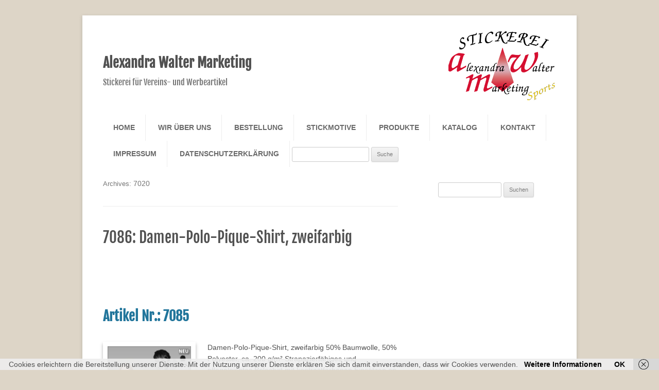

--- FILE ---
content_type: text/html; charset=UTF-8
request_url: https://stickerei-awm.com/tag/7020/
body_size: 36899
content:
<!DOCTYPE html>
<!--[if IE 7]>
<html class="ie ie7" lang="de">
<![endif]-->
<!--[if IE 8]>
<html class="ie ie8" lang="de">
<![endif]-->
<!--[if !(IE 7) & !(IE 8)]><!-->
<html lang="de">
<!--<![endif]-->
<head>
<meta charset="UTF-8" />
<meta name="viewport" content="width=device-width" />
<title>7020 | Alexandra Walter Marketing</title>

<!--[if lt IE 9]>
<script src="https://stickerei-awm.com/wp-content/themes/twentytwelve/js/html5.js" type="text/javascript"></script>
<![endif]-->
<link rel="stylesheet" href="https://stickerei-awm.com/wp-content/themes/twentytwelve/css/table.css" type="text/css" media="screen" title="date-table" />


<!--toolbox-->
<script src="https://stickerei-awm.com/wp-content/themes/twentytwelve/js/jquery.tools.min.js" type="text/javascript"></script>
<script src="https://stickerei-awm.com/wp-content/themes/twentytwelve/js/jquery.js" type="text/javascript"></script>
<script src="https://stickerei-awm.com/wp-content/themes/twentytwelve/js/dru.js" type="text/javascript"></script>
<!--/toolbox-->

<meta name='robots' content='max-image-preview:large' />
<link rel="alternate" type="application/rss+xml" title="Alexandra Walter Marketing &raquo; Feed" href="https://stickerei-awm.com/feed/" />
<link rel="alternate" type="application/rss+xml" title="Alexandra Walter Marketing &raquo; Kommentar-Feed" href="https://stickerei-awm.com/comments/feed/" />
<link rel="alternate" type="application/rss+xml" title="Alexandra Walter Marketing &raquo; 7020 Schlagwort-Feed" href="https://stickerei-awm.com/tag/7020/feed/" />
<script type="text/javascript">
window._wpemojiSettings = {"baseUrl":"https:\/\/s.w.org\/images\/core\/emoji\/14.0.0\/72x72\/","ext":".png","svgUrl":"https:\/\/s.w.org\/images\/core\/emoji\/14.0.0\/svg\/","svgExt":".svg","source":{"concatemoji":"https:\/\/stickerei-awm.com\/wp-includes\/js\/wp-emoji-release.min.js?ver=6.1.9"}};
/*! This file is auto-generated */
!function(e,a,t){var n,r,o,i=a.createElement("canvas"),p=i.getContext&&i.getContext("2d");function s(e,t){var a=String.fromCharCode,e=(p.clearRect(0,0,i.width,i.height),p.fillText(a.apply(this,e),0,0),i.toDataURL());return p.clearRect(0,0,i.width,i.height),p.fillText(a.apply(this,t),0,0),e===i.toDataURL()}function c(e){var t=a.createElement("script");t.src=e,t.defer=t.type="text/javascript",a.getElementsByTagName("head")[0].appendChild(t)}for(o=Array("flag","emoji"),t.supports={everything:!0,everythingExceptFlag:!0},r=0;r<o.length;r++)t.supports[o[r]]=function(e){if(p&&p.fillText)switch(p.textBaseline="top",p.font="600 32px Arial",e){case"flag":return s([127987,65039,8205,9895,65039],[127987,65039,8203,9895,65039])?!1:!s([55356,56826,55356,56819],[55356,56826,8203,55356,56819])&&!s([55356,57332,56128,56423,56128,56418,56128,56421,56128,56430,56128,56423,56128,56447],[55356,57332,8203,56128,56423,8203,56128,56418,8203,56128,56421,8203,56128,56430,8203,56128,56423,8203,56128,56447]);case"emoji":return!s([129777,127995,8205,129778,127999],[129777,127995,8203,129778,127999])}return!1}(o[r]),t.supports.everything=t.supports.everything&&t.supports[o[r]],"flag"!==o[r]&&(t.supports.everythingExceptFlag=t.supports.everythingExceptFlag&&t.supports[o[r]]);t.supports.everythingExceptFlag=t.supports.everythingExceptFlag&&!t.supports.flag,t.DOMReady=!1,t.readyCallback=function(){t.DOMReady=!0},t.supports.everything||(n=function(){t.readyCallback()},a.addEventListener?(a.addEventListener("DOMContentLoaded",n,!1),e.addEventListener("load",n,!1)):(e.attachEvent("onload",n),a.attachEvent("onreadystatechange",function(){"complete"===a.readyState&&t.readyCallback()})),(e=t.source||{}).concatemoji?c(e.concatemoji):e.wpemoji&&e.twemoji&&(c(e.twemoji),c(e.wpemoji)))}(window,document,window._wpemojiSettings);
</script>
<style type="text/css">
img.wp-smiley,
img.emoji {
	display: inline !important;
	border: none !important;
	box-shadow: none !important;
	height: 1em !important;
	width: 1em !important;
	margin: 0 0.07em !important;
	vertical-align: -0.1em !important;
	background: none !important;
	padding: 0 !important;
}
</style>
	<link rel='stylesheet' id='wp-block-library-css' href='https://stickerei-awm.com/wp-includes/css/dist/block-library/style.min.css?ver=6.1.9' type='text/css' media='all' />
<link rel='stylesheet' id='classic-theme-styles-css' href='https://stickerei-awm.com/wp-includes/css/classic-themes.min.css?ver=1' type='text/css' media='all' />
<style id='global-styles-inline-css' type='text/css'>
body{--wp--preset--color--black: #000000;--wp--preset--color--cyan-bluish-gray: #abb8c3;--wp--preset--color--white: #ffffff;--wp--preset--color--pale-pink: #f78da7;--wp--preset--color--vivid-red: #cf2e2e;--wp--preset--color--luminous-vivid-orange: #ff6900;--wp--preset--color--luminous-vivid-amber: #fcb900;--wp--preset--color--light-green-cyan: #7bdcb5;--wp--preset--color--vivid-green-cyan: #00d084;--wp--preset--color--pale-cyan-blue: #8ed1fc;--wp--preset--color--vivid-cyan-blue: #0693e3;--wp--preset--color--vivid-purple: #9b51e0;--wp--preset--gradient--vivid-cyan-blue-to-vivid-purple: linear-gradient(135deg,rgba(6,147,227,1) 0%,rgb(155,81,224) 100%);--wp--preset--gradient--light-green-cyan-to-vivid-green-cyan: linear-gradient(135deg,rgb(122,220,180) 0%,rgb(0,208,130) 100%);--wp--preset--gradient--luminous-vivid-amber-to-luminous-vivid-orange: linear-gradient(135deg,rgba(252,185,0,1) 0%,rgba(255,105,0,1) 100%);--wp--preset--gradient--luminous-vivid-orange-to-vivid-red: linear-gradient(135deg,rgba(255,105,0,1) 0%,rgb(207,46,46) 100%);--wp--preset--gradient--very-light-gray-to-cyan-bluish-gray: linear-gradient(135deg,rgb(238,238,238) 0%,rgb(169,184,195) 100%);--wp--preset--gradient--cool-to-warm-spectrum: linear-gradient(135deg,rgb(74,234,220) 0%,rgb(151,120,209) 20%,rgb(207,42,186) 40%,rgb(238,44,130) 60%,rgb(251,105,98) 80%,rgb(254,248,76) 100%);--wp--preset--gradient--blush-light-purple: linear-gradient(135deg,rgb(255,206,236) 0%,rgb(152,150,240) 100%);--wp--preset--gradient--blush-bordeaux: linear-gradient(135deg,rgb(254,205,165) 0%,rgb(254,45,45) 50%,rgb(107,0,62) 100%);--wp--preset--gradient--luminous-dusk: linear-gradient(135deg,rgb(255,203,112) 0%,rgb(199,81,192) 50%,rgb(65,88,208) 100%);--wp--preset--gradient--pale-ocean: linear-gradient(135deg,rgb(255,245,203) 0%,rgb(182,227,212) 50%,rgb(51,167,181) 100%);--wp--preset--gradient--electric-grass: linear-gradient(135deg,rgb(202,248,128) 0%,rgb(113,206,126) 100%);--wp--preset--gradient--midnight: linear-gradient(135deg,rgb(2,3,129) 0%,rgb(40,116,252) 100%);--wp--preset--duotone--dark-grayscale: url('#wp-duotone-dark-grayscale');--wp--preset--duotone--grayscale: url('#wp-duotone-grayscale');--wp--preset--duotone--purple-yellow: url('#wp-duotone-purple-yellow');--wp--preset--duotone--blue-red: url('#wp-duotone-blue-red');--wp--preset--duotone--midnight: url('#wp-duotone-midnight');--wp--preset--duotone--magenta-yellow: url('#wp-duotone-magenta-yellow');--wp--preset--duotone--purple-green: url('#wp-duotone-purple-green');--wp--preset--duotone--blue-orange: url('#wp-duotone-blue-orange');--wp--preset--font-size--small: 13px;--wp--preset--font-size--medium: 20px;--wp--preset--font-size--large: 36px;--wp--preset--font-size--x-large: 42px;--wp--preset--spacing--20: 0.44rem;--wp--preset--spacing--30: 0.67rem;--wp--preset--spacing--40: 1rem;--wp--preset--spacing--50: 1.5rem;--wp--preset--spacing--60: 2.25rem;--wp--preset--spacing--70: 3.38rem;--wp--preset--spacing--80: 5.06rem;}:where(.is-layout-flex){gap: 0.5em;}body .is-layout-flow > .alignleft{float: left;margin-inline-start: 0;margin-inline-end: 2em;}body .is-layout-flow > .alignright{float: right;margin-inline-start: 2em;margin-inline-end: 0;}body .is-layout-flow > .aligncenter{margin-left: auto !important;margin-right: auto !important;}body .is-layout-constrained > .alignleft{float: left;margin-inline-start: 0;margin-inline-end: 2em;}body .is-layout-constrained > .alignright{float: right;margin-inline-start: 2em;margin-inline-end: 0;}body .is-layout-constrained > .aligncenter{margin-left: auto !important;margin-right: auto !important;}body .is-layout-constrained > :where(:not(.alignleft):not(.alignright):not(.alignfull)){max-width: var(--wp--style--global--content-size);margin-left: auto !important;margin-right: auto !important;}body .is-layout-constrained > .alignwide{max-width: var(--wp--style--global--wide-size);}body .is-layout-flex{display: flex;}body .is-layout-flex{flex-wrap: wrap;align-items: center;}body .is-layout-flex > *{margin: 0;}:where(.wp-block-columns.is-layout-flex){gap: 2em;}.has-black-color{color: var(--wp--preset--color--black) !important;}.has-cyan-bluish-gray-color{color: var(--wp--preset--color--cyan-bluish-gray) !important;}.has-white-color{color: var(--wp--preset--color--white) !important;}.has-pale-pink-color{color: var(--wp--preset--color--pale-pink) !important;}.has-vivid-red-color{color: var(--wp--preset--color--vivid-red) !important;}.has-luminous-vivid-orange-color{color: var(--wp--preset--color--luminous-vivid-orange) !important;}.has-luminous-vivid-amber-color{color: var(--wp--preset--color--luminous-vivid-amber) !important;}.has-light-green-cyan-color{color: var(--wp--preset--color--light-green-cyan) !important;}.has-vivid-green-cyan-color{color: var(--wp--preset--color--vivid-green-cyan) !important;}.has-pale-cyan-blue-color{color: var(--wp--preset--color--pale-cyan-blue) !important;}.has-vivid-cyan-blue-color{color: var(--wp--preset--color--vivid-cyan-blue) !important;}.has-vivid-purple-color{color: var(--wp--preset--color--vivid-purple) !important;}.has-black-background-color{background-color: var(--wp--preset--color--black) !important;}.has-cyan-bluish-gray-background-color{background-color: var(--wp--preset--color--cyan-bluish-gray) !important;}.has-white-background-color{background-color: var(--wp--preset--color--white) !important;}.has-pale-pink-background-color{background-color: var(--wp--preset--color--pale-pink) !important;}.has-vivid-red-background-color{background-color: var(--wp--preset--color--vivid-red) !important;}.has-luminous-vivid-orange-background-color{background-color: var(--wp--preset--color--luminous-vivid-orange) !important;}.has-luminous-vivid-amber-background-color{background-color: var(--wp--preset--color--luminous-vivid-amber) !important;}.has-light-green-cyan-background-color{background-color: var(--wp--preset--color--light-green-cyan) !important;}.has-vivid-green-cyan-background-color{background-color: var(--wp--preset--color--vivid-green-cyan) !important;}.has-pale-cyan-blue-background-color{background-color: var(--wp--preset--color--pale-cyan-blue) !important;}.has-vivid-cyan-blue-background-color{background-color: var(--wp--preset--color--vivid-cyan-blue) !important;}.has-vivid-purple-background-color{background-color: var(--wp--preset--color--vivid-purple) !important;}.has-black-border-color{border-color: var(--wp--preset--color--black) !important;}.has-cyan-bluish-gray-border-color{border-color: var(--wp--preset--color--cyan-bluish-gray) !important;}.has-white-border-color{border-color: var(--wp--preset--color--white) !important;}.has-pale-pink-border-color{border-color: var(--wp--preset--color--pale-pink) !important;}.has-vivid-red-border-color{border-color: var(--wp--preset--color--vivid-red) !important;}.has-luminous-vivid-orange-border-color{border-color: var(--wp--preset--color--luminous-vivid-orange) !important;}.has-luminous-vivid-amber-border-color{border-color: var(--wp--preset--color--luminous-vivid-amber) !important;}.has-light-green-cyan-border-color{border-color: var(--wp--preset--color--light-green-cyan) !important;}.has-vivid-green-cyan-border-color{border-color: var(--wp--preset--color--vivid-green-cyan) !important;}.has-pale-cyan-blue-border-color{border-color: var(--wp--preset--color--pale-cyan-blue) !important;}.has-vivid-cyan-blue-border-color{border-color: var(--wp--preset--color--vivid-cyan-blue) !important;}.has-vivid-purple-border-color{border-color: var(--wp--preset--color--vivid-purple) !important;}.has-vivid-cyan-blue-to-vivid-purple-gradient-background{background: var(--wp--preset--gradient--vivid-cyan-blue-to-vivid-purple) !important;}.has-light-green-cyan-to-vivid-green-cyan-gradient-background{background: var(--wp--preset--gradient--light-green-cyan-to-vivid-green-cyan) !important;}.has-luminous-vivid-amber-to-luminous-vivid-orange-gradient-background{background: var(--wp--preset--gradient--luminous-vivid-amber-to-luminous-vivid-orange) !important;}.has-luminous-vivid-orange-to-vivid-red-gradient-background{background: var(--wp--preset--gradient--luminous-vivid-orange-to-vivid-red) !important;}.has-very-light-gray-to-cyan-bluish-gray-gradient-background{background: var(--wp--preset--gradient--very-light-gray-to-cyan-bluish-gray) !important;}.has-cool-to-warm-spectrum-gradient-background{background: var(--wp--preset--gradient--cool-to-warm-spectrum) !important;}.has-blush-light-purple-gradient-background{background: var(--wp--preset--gradient--blush-light-purple) !important;}.has-blush-bordeaux-gradient-background{background: var(--wp--preset--gradient--blush-bordeaux) !important;}.has-luminous-dusk-gradient-background{background: var(--wp--preset--gradient--luminous-dusk) !important;}.has-pale-ocean-gradient-background{background: var(--wp--preset--gradient--pale-ocean) !important;}.has-electric-grass-gradient-background{background: var(--wp--preset--gradient--electric-grass) !important;}.has-midnight-gradient-background{background: var(--wp--preset--gradient--midnight) !important;}.has-small-font-size{font-size: var(--wp--preset--font-size--small) !important;}.has-medium-font-size{font-size: var(--wp--preset--font-size--medium) !important;}.has-large-font-size{font-size: var(--wp--preset--font-size--large) !important;}.has-x-large-font-size{font-size: var(--wp--preset--font-size--x-large) !important;}
.wp-block-navigation a:where(:not(.wp-element-button)){color: inherit;}
:where(.wp-block-columns.is-layout-flex){gap: 2em;}
.wp-block-pullquote{font-size: 1.5em;line-height: 1.6;}
</style>
<link rel='stylesheet' id='contact-form-7-css' href='https://stickerei-awm.com/wp-content/plugins/contact-form-7/includes/css/styles.css?ver=3.4' type='text/css' media='all' />
<link rel='stylesheet' id='twentytwelve-style-css' href='https://stickerei-awm.com/wp-content/themes/twentytwelve/style.css?ver=6.1.9' type='text/css' media='all' />
<!--[if lt IE 9]>
<link rel='stylesheet' id='twentytwelve-ie-css' href='https://stickerei-awm.com/wp-content/themes/twentytwelve/css/ie.css?ver=20121010' type='text/css' media='all' />
<![endif]-->
<link rel='stylesheet' id='slb_core-css' href='https://stickerei-awm.com/wp-content/plugins/simple-lightbox/client/css/app.css?ver=2.9.4' type='text/css' media='all' />
<script type='text/javascript' src='https://stickerei-awm.com/wp-includes/js/jquery/jquery.min.js?ver=3.6.1' id='jquery-core-js'></script>
<script type='text/javascript' src='https://stickerei-awm.com/wp-includes/js/jquery/jquery-migrate.min.js?ver=3.3.2' id='jquery-migrate-js'></script>
<link rel="https://api.w.org/" href="https://stickerei-awm.com/wp-json/" /><link rel="alternate" type="application/json" href="https://stickerei-awm.com/wp-json/wp/v2/tags/373" /><link rel="EditURI" type="application/rsd+xml" title="RSD" href="https://stickerei-awm.com/xmlrpc.php?rsd" />
<link rel="wlwmanifest" type="application/wlwmanifest+xml" href="https://stickerei-awm.com/wp-includes/wlwmanifest.xml" />
<meta name="generator" content="WordPress 6.1.9" />
<style type="text/css" id="custom-background-css">
body.custom-background { background-color: #ddd5c7; }
</style>
	<link rel="icon" href="https://stickerei-awm.com/wp-content/uploads/2023/01/stickfaden-2-180x180.jpg" sizes="32x32" />
<link rel="icon" href="https://stickerei-awm.com/wp-content/uploads/2023/01/stickfaden-2.jpg" sizes="192x192" />
<link rel="apple-touch-icon" href="https://stickerei-awm.com/wp-content/uploads/2023/01/stickfaden-2-180x180.jpg" />
<meta name="msapplication-TileImage" content="https://stickerei-awm.com/wp-content/uploads/2023/01/stickfaden-2.jpg" />
</head>
<body class="archive tag tag-373 custom-background wp-custom-logo metaslider-plugin">
<div id="page" class="hfeed site" style="max-width:960px">
	<header id="masthead" class="site-header" role="banner">
		<hgroup>
			<h1 class="site-title"><a href="https://stickerei-awm.com/" title="Alexandra Walter Marketing" rel="home">Alexandra Walter Marketing</a></h1>
			<h2 class="site-description">Stickerei für Vereins- und Werbeartikel</h2>
		</hgroup>

		<nav id="site-navigation" class="main-navigation" role="navigation">
			<button class="menu-toggle">Menü</button>
			<a class="assistive-text" href="#content" title="Zum Inhalt springen">Zum Inhalt springen</a>
			<div class="menu-menu-1-container"><ul id="menu-menu-1" class="nav-menu"><li id="menu-item-15" class="menu-item menu-item-type-post_type menu-item-object-page menu-item-home menu-item-15"><a href="https://stickerei-awm.com/">Home</a></li>
<li id="menu-item-92" class="menu-item menu-item-type-post_type menu-item-object-page menu-item-92"><a href="https://stickerei-awm.com/wir-ueber-uns/">Wir über Uns</a></li>
<li id="menu-item-2082" class="menu-item menu-item-type-post_type menu-item-object-page menu-item-has-children menu-item-2082"><a href="https://stickerei-awm.com/bestellformulare/">Bestellung</a>
<ul class="sub-menu">
	<li id="menu-item-2076" class="menu-item menu-item-type-post_type menu-item-object-page menu-item-2076"><a href="https://stickerei-awm.com/bestellformulare-benoetigte-vorlagen-und-lieferzeiten/">Bestellformulare, benötigte Vorlagen und Lieferzeiten</a></li>
	<li id="menu-item-2352" class="menu-item menu-item-type-post_type menu-item-object-page menu-item-2352"><a href="https://stickerei-awm.com/eigenes-original-logo-ihres-vereins-oder-ihrer-firma/">Eigenes Original-Logo ihres Vereins oder Ihrer Firma</a></li>
	<li id="menu-item-912" class="menu-item menu-item-type-post_type menu-item-object-page menu-item-912"><a href="https://stickerei-awm.com/preise/">Infos zur Preistabelle und evtl. anfallende Nebenkosten</a></li>
	<li id="menu-item-2102" class="menu-item menu-item-type-post_type menu-item-object-page menu-item-2102"><a href="https://stickerei-awm.com/preisnachlass-mit-unserer-firmenwerbung/">Preisnachlass mit unserer Firmenwerbung</a></li>
	<li id="menu-item-2100" class="menu-item menu-item-type-post_type menu-item-object-page menu-item-2100"><a href="https://stickerei-awm.com/aufschlaege-sonderstick/">Aufschläge für Sonderstickungen</a></li>
	<li id="menu-item-2098" class="menu-item menu-item-type-post_type menu-item-object-page menu-item-2098"><a href="https://stickerei-awm.com/stickgroessen-staffelpreise/">Stickgrößen bei Staffelpreisen der Textilien</a></li>
	<li id="menu-item-2096" class="menu-item menu-item-type-post_type menu-item-object-page menu-item-2096"><a href="https://stickerei-awm.com/lohnstickerei/">Lohnstickerei</a></li>
	<li id="menu-item-1390" class="menu-item menu-item-type-post_type menu-item-object-page menu-item-1390"><a href="https://stickerei-awm.com/stickmotive-details/">Erklärungen zu den Kürzeln für Bestellungen</a></li>
	<li id="menu-item-922" class="menu-item menu-item-type-post_type menu-item-object-page menu-item-922"><a href="https://stickerei-awm.com/produktion/">Produktion</a></li>
	<li id="menu-item-906" class="menu-item menu-item-type-post_type menu-item-object-page menu-item-906"><a href="https://stickerei-awm.com/faq/">Häufig gestellte Fragen zur Bestickung</a></li>
</ul>
</li>
<li id="menu-item-2308" class="menu-item menu-item-type-post_type menu-item-object-page menu-item-2308"><a href="https://stickerei-awm.com/stickmotive-2/">Stickmotive</a></li>
<li id="menu-item-4067" class="menu-item menu-item-type-custom menu-item-object-custom menu-item-has-children menu-item-4067"><a href="#">Produkte</a>
<ul class="sub-menu">
	<li id="menu-item-853" class="menu-item menu-item-type-taxonomy menu-item-object-category menu-item-853"><a href="https://stickerei-awm.com/category/jacken/">Jacken</a></li>
	<li id="menu-item-2194" class="menu-item menu-item-type-taxonomy menu-item-object-category menu-item-2194"><a href="https://stickerei-awm.com/category/jacken/softshell/">Softshelljacken/-westen</a></li>
	<li id="menu-item-1200" class="menu-item menu-item-type-taxonomy menu-item-object-category menu-item-1200"><a href="https://stickerei-awm.com/category/fleece/">Fleece</a></li>
	<li id="menu-item-347" class="menu-item menu-item-type-taxonomy menu-item-object-category menu-item-347"><a href="https://stickerei-awm.com/category/bodywarmer-westen/">Bodywarmer/ Westen</a></li>
	<li id="menu-item-837" class="menu-item menu-item-type-taxonomy menu-item-object-category menu-item-837"><a href="https://stickerei-awm.com/category/polo-shirts/">Polo Shirts</a></li>
	<li id="menu-item-825" class="menu-item menu-item-type-taxonomy menu-item-object-category menu-item-825"><a href="https://stickerei-awm.com/category/shirts/">T-Shirts</a></li>
	<li id="menu-item-1197" class="menu-item menu-item-type-taxonomy menu-item-object-category menu-item-1197"><a href="https://stickerei-awm.com/category/sweatwear-strickjacken-pullover/">Sweatwear, Strickjacken und Strickpullover</a></li>
	<li id="menu-item-1086" class="menu-item menu-item-type-taxonomy menu-item-object-category menu-item-1086"><a href="https://stickerei-awm.com/category/hemden-blusen/">Hemden/ Blusen</a></li>
	<li id="menu-item-1201" class="menu-item menu-item-type-taxonomy menu-item-object-category menu-item-1201"><a href="https://stickerei-awm.com/category/trainingsanzuege/">Trainingsanzüge</a></li>
	<li id="menu-item-335" class="menu-item menu-item-type-taxonomy menu-item-object-category menu-item-335"><a href="https://stickerei-awm.com/category/caps-muetzen-strickmuetzen/">Caps / Mützen / Strickmützen</a></li>
	<li id="menu-item-1202" class="menu-item menu-item-type-taxonomy menu-item-object-category menu-item-1202"><a href="https://stickerei-awm.com/category/schuerzen/">Schürzen</a></li>
	<li id="menu-item-1204" class="menu-item menu-item-type-taxonomy menu-item-object-category menu-item-1204"><a href="https://stickerei-awm.com/category/accessoires/">Accessoires</a></li>
	<li id="menu-item-1206" class="menu-item menu-item-type-taxonomy menu-item-object-category menu-item-has-children menu-item-1206"><a href="https://stickerei-awm.com/category/wimpel/">Wimpel</a>
	<ul class="sub-menu">
		<li id="menu-item-1240" class="menu-item menu-item-type-post_type menu-item-object-page menu-item-1240"><a href="https://stickerei-awm.com/produkte/fransen-farbkombinationen/">Wimpel-Fransen Farbkombinationen</a></li>
	</ul>
</li>
	<li id="menu-item-1203" class="menu-item menu-item-type-taxonomy menu-item-object-category menu-item-1203"><a href="https://stickerei-awm.com/category/aufnaeher/">Aufnäher</a></li>
	<li id="menu-item-3012" class="menu-item menu-item-type-taxonomy menu-item-object-category menu-item-3012"><a href="https://stickerei-awm.com/category/auslaufmodelle/">Auslaufmodelle</a></li>
</ul>
</li>
<li id="menu-item-1130" class="menu-item menu-item-type-post_type menu-item-object-page menu-item-1130"><a href="https://stickerei-awm.com/katalog/">Katalog</a></li>
<li id="menu-item-2317" class="menu-item menu-item-type-post_type menu-item-object-page menu-item-2317"><a href="https://stickerei-awm.com/kontakt/">Kontakt</a></li>
<li id="menu-item-2323" class="menu-item menu-item-type-post_type menu-item-object-page menu-item-2323"><a href="https://stickerei-awm.com/haftungsauschluss-disclaimer/">Impressum</a></li>
<li id="menu-item-2540" class="menu-item menu-item-type-post_type menu-item-object-page menu-item-2540"><a href="https://stickerei-awm.com/datenschutzerklaerung/">Datenschutzerklärung</a></li>
<li id="menu-item-2943" class="bop-nav-search menu-item menu-item-type-search menu-item-object- menu-item-2943">			<form  class="bop-nav-search menu-item menu-item-type-search menu-item-object- menu-item-2943" role="search" method="get" action="https://stickerei-awm.com/">
								<div>
					<label class="screen-reader-text" for="s">Search</label>					<input type="text" value="" name="s" id="s" />
											<input type="submit" id="searchsubmit" value="Suche" />
									</div>
			</form>
		</li>
</ul></div>		</nav><!-- #site-navigation -->

			</header><!-- #masthead -->

	<div id="main" class="wrapper">
	<section id="primary" class="site-content">
		<div id="content" role="main">

					<header class="archive-header">
				<div class="tag-meta">Archives: <span>7020</span></div>

						</header><!-- .archive-header -->
			
        <header class="entry-header">
								  
			<h1 class="entry-title prod"><a style="font-size:110%;color:#515151;" href="https://stickerei-awm.com/damen-polo-shirt-zweifarbig/" rel="bookmark">7086: Damen-Polo-Pique-Shirt, zweifarbig</a></h1><h1><span >Artikel Nr.: 7085</span></h1>
		</header><!-- .entry-header -->
		
		<div class="entry-content">	
		<a style="margin-right:4%;float:left;" href="https://stickerei-awm.com/damen-polo-shirt-zweifarbig/" ><p class="thumbnail ueber"><img width="180" height="226" src="https://stickerei-awm.com/wp-content/uploads/7086-180x226.png" class="attachment-thumbnail size-thumbnail wp-post-image" alt="" decoding="async" srcset="https://stickerei-awm.com/wp-content/uploads/7086-180x226.png 180w, https://stickerei-awm.com/wp-content/uploads/7086-280x352.png 280w, https://stickerei-awm.com/wp-content/uploads/7086-1x1.png 1w, https://stickerei-awm.com/wp-content/uploads/7086-624x785.png 624w, https://stickerei-awm.com/wp-content/uploads/7086.png 763w" sizes="(max-width: 180px) 100vw, 180px" /></p></a>
				  
					  <p>Damen-Polo-Pique-Shirt, zweifarbig 50% Baumwolle, 50% Polyester, ca. 200 g/m² Strapazierfähiges und pflegeleichtes Poloshirt mit kontrastfarbenen Einsätzen an Seite und Schultern, gestrickter Polokragen, Knopfleiste, leicht tailliert. Auch erhältlich: Das passende Herrenmodell (Art. 7085) -hier klicken-</p>
					  <p class="more-link"><a class="more-link" rel="bookmark" href="https://stickerei-awm.com/damen-polo-shirt-zweifarbig/"> more... </a><p>
				    
			 
			 					  
			<h1 class="entry-title prod"><a style="font-size:110%;color:#515151;" href="https://stickerei-awm.com/herren-polo-shirt-zweifarbig/" rel="bookmark">7085: Herren-Polo-Pique-Shirt, zweifarbig</a></h1><h1><span >Artikel Nr.: 7085</span></h1>
		</header><!-- .entry-header -->
		
		<div class="entry-content">	
		<a style="margin-right:4%;float:left;" href="https://stickerei-awm.com/herren-polo-shirt-zweifarbig/" ><p class="thumbnail ueber"><img width="180" height="226" src="https://stickerei-awm.com/wp-content/uploads/7085-180x226.png" class="attachment-thumbnail size-thumbnail wp-post-image" alt="" decoding="async" loading="lazy" srcset="https://stickerei-awm.com/wp-content/uploads/7085-180x226.png 180w, https://stickerei-awm.com/wp-content/uploads/7085-280x352.png 280w, https://stickerei-awm.com/wp-content/uploads/7085-1x1.png 1w, https://stickerei-awm.com/wp-content/uploads/7085-624x785.png 624w, https://stickerei-awm.com/wp-content/uploads/7085.png 763w" sizes="(max-width: 180px) 100vw, 180px" /></p></a>
				  
					  <p>Herren-Polo-Pique-Shirt, zweifarbig 50% Baumwolle, 50% Polyester, ca. 200 g/m² Strapazierfähiges und pflegeleichtes Poloshirt mit kontrastfarbenen Einsätzen an Seite und Schultern, gestrickter Polokragen, Knopfleiste. Auch erhältlich: Das passende Damenmodell (Art. 7086) -hier klicken-</p>
					  <p class="more-link"><a class="more-link" rel="bookmark" href="https://stickerei-awm.com/herren-polo-shirt-zweifarbig/"> more... </a><p>
				    
			 
			 					  
			<h1 class="entry-title prod"><a style="font-size:110%;color:#515151;" href="https://stickerei-awm.com/damen-tshirt-zweifarbig/" rel="bookmark">7018: Damen T-Shirt, zweifarbig</a></h1><h1><span >Artikel Nr.: 7018</span></h1>
		</header><!-- .entry-header -->
		
		<div class="entry-content">	
		<a style="margin-right:4%;float:left;" href="https://stickerei-awm.com/damen-tshirt-zweifarbig/" ><p class="thumbnail ueber"><img width="180" height="218" src="https://stickerei-awm.com/wp-content/uploads/7018-180x218.png" class="attachment-thumbnail size-thumbnail wp-post-image" alt="" decoding="async" loading="lazy" srcset="https://stickerei-awm.com/wp-content/uploads/7018-180x218.png 180w, https://stickerei-awm.com/wp-content/uploads/7018-280x339.png 280w, https://stickerei-awm.com/wp-content/uploads/7018-768x930.png 768w, https://stickerei-awm.com/wp-content/uploads/7018-1x1.png 1w, https://stickerei-awm.com/wp-content/uploads/7018-624x755.png 624w, https://stickerei-awm.com/wp-content/uploads/7018.png 793w" sizes="(max-width: 180px) 100vw, 180px" /></p></a>
				  
					  <p>Damen T-Shirt, zweifarbig 50% Baumwolle, 50% Polyester, ca. 180 g/m² Strapazierfähiges und pflegeleichtes T-Shirtmit Rundhalsausschnitt und kontrastfarbenen Einsätzen an Seite und Schultern, Halsbündchen mit Elasthan, leicht tailliert. Auch erhältlich: Das passende Herrenmodell (Art. 7017) -hier klicken-</p>
					  <p class="more-link"><a class="more-link" rel="bookmark" href="https://stickerei-awm.com/damen-tshirt-zweifarbig/"> more... </a><p>
				    
			 
			 					  
			<h1 class="entry-title prod"><a style="font-size:110%;color:#515151;" href="https://stickerei-awm.com/herren-tshirt-zweifarbig/" rel="bookmark">7017: Herren T-Shirt, zweifarbig</a></h1><h1><span >Artikel Nr.: 7017</span></h1>
		</header><!-- .entry-header -->
		
		<div class="entry-content">	
		<a style="margin-right:4%;float:left;" href="https://stickerei-awm.com/herren-tshirt-zweifarbig/" ><p class="thumbnail ueber"><img width="180" height="218" src="https://stickerei-awm.com/wp-content/uploads/7017-180x218.png" class="attachment-thumbnail size-thumbnail wp-post-image" alt="" decoding="async" loading="lazy" srcset="https://stickerei-awm.com/wp-content/uploads/7017-180x218.png 180w, https://stickerei-awm.com/wp-content/uploads/7017-280x339.png 280w, https://stickerei-awm.com/wp-content/uploads/7017-768x930.png 768w, https://stickerei-awm.com/wp-content/uploads/7017-1x1.png 1w, https://stickerei-awm.com/wp-content/uploads/7017-624x755.png 624w, https://stickerei-awm.com/wp-content/uploads/7017.png 793w" sizes="(max-width: 180px) 100vw, 180px" /></p></a>
				  
					  <p>Herren T-Shirt, zweifarbig 50% Baumwolle, 50% Polyester, ca. 180 g/m² Strapazierfähiges und pflegeleichtes T-Shirt mit Rundhalsausschnitt und kontrastfarbenen Einsätzen an Seite und Schultern, Halsbündchen mit Elasthan. Auch erhältlich: Das passende Damenmodell (Art. 7018) -hier klicken-</p>
					  <p class="more-link"><a class="more-link" rel="bookmark" href="https://stickerei-awm.com/herren-tshirt-zweifarbig/"> more... </a><p>
				    
			 
			 					  
			<h1 class="entry-title prod"><a style="font-size:110%;color:#515151;" href="https://stickerei-awm.com/unisex-shirt-zweifarbig/" rel="bookmark">7016: Unisex T-Shirt, zweifarbig</a></h1><h1><span >Artikel Nr.: 7016</span></h1>
		</header><!-- .entry-header -->
		
		<div class="entry-content">	
		<a style="margin-right:4%;float:left;" href="https://stickerei-awm.com/unisex-shirt-zweifarbig/" ><p class="thumbnail ueber"><img width="180" height="226" src="https://stickerei-awm.com/wp-content/uploads/7016-180x226.png" class="attachment-thumbnail size-thumbnail wp-post-image" alt="" decoding="async" loading="lazy" srcset="https://stickerei-awm.com/wp-content/uploads/7016-180x226.png 180w, https://stickerei-awm.com/wp-content/uploads/7016-280x352.png 280w, https://stickerei-awm.com/wp-content/uploads/7016-1x1.png 1w, https://stickerei-awm.com/wp-content/uploads/7016-624x785.png 624w, https://stickerei-awm.com/wp-content/uploads/7016.png 763w" sizes="(max-width: 180px) 100vw, 180px" /></p></a>
				  
					  <p>T-Shirt, zweifarbig 100% Baumwolle, ca. 160 g/m² Sportliche, zweifarbige Optik in angenehmer Single-Jersey Qualität. Raglan-Ärmel und Halsbündchen in Kontrastfarbe, Doppelnaht und Flatlocknähte am Ärmel.</p>
					  <p class="more-link"><a class="more-link" rel="bookmark" href="https://stickerei-awm.com/unisex-shirt-zweifarbig/"> more... </a><p>
				    
			 
			 					  
			<h1 class="entry-title prod"><a style="font-size:110%;color:#515151;" href="https://stickerei-awm.com/art-nr-7020-damen-v-t-shirt/" rel="bookmark">7020: Damen T-Shirt</a></h1><h1><span >Artikel Nr.: 7020</span></h1>
		</header><!-- .entry-header -->
		
		<div class="entry-content">	
		<a style="margin-right:4%;float:left;" href="https://stickerei-awm.com/art-nr-7020-damen-v-t-shirt/" ><p class="thumbnail ueber"><img width="180" height="233" src="https://stickerei-awm.com/wp-content/uploads/7020-180x233.jpg" class="attachment-thumbnail size-thumbnail wp-post-image" alt="" decoding="async" loading="lazy" srcset="https://stickerei-awm.com/wp-content/uploads/7020-180x233.jpg 180w, https://stickerei-awm.com/wp-content/uploads/7020-280x363.jpg 280w, https://stickerei-awm.com/wp-content/uploads/7020-1x1.jpg 1w, https://stickerei-awm.com/wp-content/uploads/7020.jpg 600w" sizes="(max-width: 180px) 100vw, 180px" /></p></a>
				  
					  <p>T-Shirt mit V-Ausschnitt für Damen 50% Baumwolle / 50% Polyester, ca. 160 g/m2 Strapazierfähiges T-shirt mit V-Ausschnitt für Damen, leicht tailliert.</p>
					  <p class="more-link"><a class="more-link" rel="bookmark" href="https://stickerei-awm.com/art-nr-7020-damen-v-t-shirt/"> more... </a><p>
				    
			 
			 		</div><!-- .entry-content -->
		
		   		   
		
		</div><!-- #content -->
	</section><!-- #primary -->


			<div id="secondary" class="widget-area" role="complementary">
			<aside id="search-2" class="widget widget_search"><form role="search" method="get" id="searchform" class="searchform" action="https://stickerei-awm.com/">
				<div>
					<label class="screen-reader-text" for="s">Suche nach:</label>
					<input type="text" value="" name="s" id="s" />
					<input type="submit" id="searchsubmit" value="Suchen" />
				</div>
			</form></aside>			
			
		</div><!-- #secondary -->
		
		</div><!-- #main .wrapper -->
	<footer id="colophon" role="contentinfo">
		<div class="site-info" style="height:50px;">
			<p style="min-width:280px;float:left;text-align:left;"><a href="https://www.stickerei-awm.com">Stickerei Alexandra Walter</a>
			<p style="min-width:280px;float:left;text-align:left;"><a href="https://www.stickerei-awm.com/haftungsauschluss-disclaimer/">Impressum</a></p>
			<p style="min-width:280px;float:left;text-align:left;"><a href="https://www.stickerei-awm.com/datenschutzerklaerung/">Datenschutzerklärung</a></p>
		</div><!-- .site-info -->
	</footer><!-- #colophon -->
</div><!-- #page -->

<script type='text/javascript' src='https://stickerei-awm.com/wp-content/plugins/contact-form-7/includes/js/jquery.form.min.js?ver=3.32.0-2013.04.03' id='jquery-form-js'></script>
<script type='text/javascript' id='contact-form-7-js-extra'>
/* <![CDATA[ */
var _wpcf7 = {"loaderUrl":"https:\/\/stickerei-awm.com\/wp-content\/plugins\/contact-form-7\/images\/ajax-loader.gif","sending":"Senden ..."};
/* ]]> */
</script>
<script type='text/javascript' src='https://stickerei-awm.com/wp-content/plugins/contact-form-7/includes/js/scripts.js?ver=3.4' id='contact-form-7-js'></script>
<script type='text/javascript' src='https://stickerei-awm.com/wp-content/plugins/wf-cookie-consent/js/cookiechoices.min.js?ver=6.1.9' id='wf-cookie-consent-cookiechoices-js'></script>
<script type='text/javascript' src='https://stickerei-awm.com/wp-content/themes/twentytwelve/js/navigation.js?ver=20140711' id='twentytwelve-navigation-js'></script>
<script type="text/javascript" id="slb_context">/* <![CDATA[ */if ( !!window.jQuery ) {(function($){$(document).ready(function(){if ( !!window.SLB ) { {$.extend(SLB, {"context":["public","user_guest"]});} }})})(jQuery);}/* ]]> */</script>
<script type="text/javascript">
	window._wfCookieConsentSettings = {"wf_cookietext":"Cookies erleichtern die Bereitstellung unserer Dienste. Mit der Nutzung unserer Dienste erkl\u00e4ren Sie sich damit einverstanden, dass wir Cookies verwenden. ","wf_dismisstext":"OK","wf_linktext":"Weitere Informationen","wf_linkhref":"https:\/\/stickerei-awm.com\/datenschutzerklaerung\/","wf_position":"bottom","language":"de"};
</script>
</body>
</html>

--- FILE ---
content_type: text/css
request_url: https://stickerei-awm.com/wp-content/themes/twentytwelve/css/table.css
body_size: 3350
content:
.entry-content table.table-bordered{margin-right:4%;}
.entry-content td.numeric-st{text-align:center;vertical-align: middle;}
.entry-content td.numeric-st small{font-size:90%;}
.entry-content td.numeric-st big{font-size:110%;font-weight:bold;}
	 td.numeric{text-align:center; white-space: nowrap;background:#eee; border:1px solid #fff}
	 th.numeric {text-align:center; white-space: nowrap;background:#ddd; border:1px solid #fff}
	 th.numeric-l {text-align: center;white-space: nowrap;background:#21759b; border:0px solid #fff}
	 section {padding-top: 20px;} 
	 th.numeric-b {text-align: center;white-space: nowrap;background:#d50f2f; color:#ffffff;border:0px solid #fff}
	 section {padding-top: 20px;} 
	#no-more-tables table{margin-top:0;}
	
	.container-fluid{
	width:100%;	
	}
	.container-fluid h1.produeb{
	float-left;
	color:#21759b;
	margin:0 0 10px 0;
	}
	.container-fluid h1.prod-bl{
	float-left;
	color:#d50f2f;
	margin:0 0 10px 0;
	}
	.container-fluid h1 small{
	float-left;
	color:#454545;
	font-size:70%;
	}
	.table-bordered {
    border: 1px solid #ddd;
    border-collapse: separate;
    border-radius: 2px;
	width: 100%; 
	border-collapse: collapse;
    border-spacing: 0
	}
    .table-bordered thead:first-child tr:first-child th:first-child, .table-bordered tbody:first-child tr:first-child td:first-child {
    border-radius:0;
    }
   .table-bordered thead:first-child tr:first-child th, .table-bordered tbody:first-child tr:first-child th, .table-bordered tbody:first-child tr:first-child     td {
    border-top:none;
    }
    .table-condensed th, .table-condensed td {
    padding: 4px 5px;
    }
	.table-condensed th.numeric-b,.table-condensed th.numeric-l {
    padding: 4px 5px;color:#ffffff;
    }
    .table-bordered {
    border-collapse: separate;
    }
   


.table-striped tbody tr:nth-child(2n+1) th, .table-striped tbody tr:nth-child(2n+1) td {
 text-align: center;
}
.table-bordered th + th, .table-bordered td + td, .table-bordered th + td, .table-bordered td + th {
    border-left: 1px solid #ddd;
	 text-align: center;
}

.table-condensed th, .table-condensed td {
    padding: 4px 5px;
	 text-align: center;
}




@media only screen and (max-width: 359px) {
#no-more-tables table{width:100%;}
}

@media only screen and (max-width: 800px) {
	
	/* Force table to not be like tables anymore */
	#no-more-tables table, 
	#no-more-tables thead, 
	#no-more-tables tbody,  
	#no-more-tables td,
	#no-more-tables th,
	#no-more-tables tr { 
		display: block;
	}
    
	/* Hide table headers (but not display: none;, for accessibility) */
	#no-more-tables thead tr { 
		position: absolute;
		top: -9999px;
		left: -9999px;
	}
    
	#no-more-tables tr { border: 0px solid #ccc; }

	#no-more-tables td { 
		/* Behave  like a "row" */
		border: none;
		border-bottom: 1px solid #eee; 
		position: relative;
		padding-left: 50%; 
		white-space: normal;
		text-align:left;
	}
	 
	#no-more-tables td:before { 
		/* Now like a table header */
		position: absolute;
		/* Top/left values mimic padding */
		top: 6px;
		left: 6px;
		width: 45%; 
		padding-right: 10px; 
		white-space: nowrap;
		text-align:left;
		font-weight: bold;
	}

	/*
	Label the data
	*/
	#no-more-tables td:before { content: attr(data-title); 
	}
	
    #no-more-tables table, #no-more-tables thead, #no-more-tables tbody, #no-more-tables td, #no-more-tables th, #no-more-tables tr {

	}
}

--- FILE ---
content_type: text/css
request_url: https://stickerei-awm.com/wp-content/themes/twentytwelve/style.css?ver=6.1.9
body_size: 56555
content:
/*
Theme Name:Twenty Twelve juni 23
Theme URI: http://wordpress.org/themes/twentytwelve
Author: the WordPress team
Author URI: http://wordpress.org/
Description: The 2012 theme for WordPress is a fully responsive theme that looks great on any device. Features include a front page template with its own widgets, an optional display font, styling for post formats on both index and single views, and an optional no-sidebar page template. Make it yours with a custom menu, header image, and background.
Version: 1.2
License: GNU General Public License v2 or later
License URI: http://www.gnu.org/licenses/gpl-2.0.html
Tags: light, gray, white, one-column, two-columns, right-sidebar, flexible-width, custom-background, custom-header, custom-menu, editor-style, featured-images, flexible-header, full-width-template, microformats, post-formats, rtl-language-support, sticky-post, theme-options, translation-ready
Text Domain: twentytwelve

This theme, like WordPress, is licensed under the GPL.
Use it to make something cool, have fun, and share what you've learned with others.
*/

/* =Notes
--------------------------------------------------------------
This stylesheet uses rem values with a pixel fallback. The rem
values (and line heights) are calculated using two variables:

$rembase:     14;
$line-height: 24;

---------- Examples

* Use a pixel value with a rem fallback for font-size, padding, margins, etc.
	padding: 5px 0;
	padding: 0.357142857rem 0; (5 / $rembase)

* Set a font-size and then set a line-height based on the font-size
	font-size: 16px
	font-size: 1.142857143rem; (16 / $rembase)
	line-height: 1.5; ($line-height / 16)

---------- Vertical spacing

Vertical spacing between most elements should use 24px or 48px
to maintain vertical rhythm:

.my-new-div {
	margin: 24px 0;
	margin: 1.714285714rem 0; ( 24 / $rembase )
}

---------- Further reading

http://snook.ca/archives/html_and_css/font-size-with-rem
http://blog.typekit.com/2011/11/09/type-study-sizing-the-legible-letter/


/* =Reset
-------------------------------------------------------------- */

html, body, div, span, applet, object, iframe, h1, h2, h3, h4, h5, h6, p, blockquote, pre, a, abbr, acronym, address, big, cite, code, del, dfn, em, img, ins, kbd, q, s, samp, small, strike, strong, sub, sup, tt, var, b, u, i, center, dl, dt, dd, ol, ul, li, fieldset, form, label, legend, table, caption, tbody, tfoot, thead, tr, th, td, article, aside, canvas, details, embed, figure, figcaption, footer, header, hgroup, menu, nav, output, ruby, section, summary, time, mark, audio, video {
	margin: 0;
	padding: 0;
	border: 0;
	font-size:14px;
	vertical-align: baseline;
}

/* dosis-regular - latin */
@font-face {
  font-family: 'Dosis';
  font-style: normal;
  font-weight: 400;
  src: url('fonts/dosis-v27-latin-regular.eot'); /* IE9 Compat Modes */
  src: local(''),
       url('fonts/dosis-v27-latin-regular.eot?#iefix') format('embedded-opentype'), /* IE6-IE8 */
       url('fonts/dosis-v27-latin-regular.woff2') format('woff2'), /* Super Modern Browsers */
       url('fonts/dosis-v27-latin-regular.woff') format('woff'), /* Modern Browsers */
       url('fonts/dosis-v27-latin-regular.ttf') format('truetype'), /* Safari, Android, iOS */
       url('fonts/dosis-v27-latin-regular.svg#Dosis') format('svg'); /* Legacy iOS */
}

/* dosis-700 - latin */
@font-face {
  font-family: 'Dosis';
  font-style: normal;
  font-weight: 700;
  src: url('fonts/dosis-v27-latin-700.eot'); /* IE9 Compat Modes */
  src: local(''),
       url('fonts/dosis-v27-latin-700.eot?#iefix') format('embedded-opentype'), /* IE6-IE8 */
       url('fonts/dosis-v27-latin-700.woff2') format('woff2'), /* Super Modern Browsers */
       url('fonts/dosis-v27-latin-700.woff') format('woff'), /* Modern Browsers */
       url('fonts/dosis-v27-latin-700.ttf') format('truetype'), /* Safari, Android, iOS */
       url('fonts/dosis-v27-latin-700.svg#Dosis') format('svg'); /* Legacy iOS */
}



/* fjalla-one-regular - latin */
@font-face {
  font-family: 'Fjalla One';
  font-style: normal;
  font-weight: 400;
  src: url('fonts/fjalla-one-v13-latin-regular.eot'); /* IE9 Compat Modes */
  src: local(''),
       url('fonts/fjalla-one-v13-latin-regular.eot?#iefix') format('embedded-opentype'), /* IE6-IE8 */
       url('fonts/fjalla-one-v13-latin-regular.woff2') format('woff2'), /* Super Modern Browsers */
       url('fonts/fjalla-one-v13-latin-regular.woff') format('woff'), /* Modern Browsers */
       url('fonts/fjalla-one-v13-latin-regular.ttf') format('truetype'), /* Safari, Android, iOS */
       url('fonts/fjalla-one-v13-latin-regular.svg#FjallaOne') format('svg'); /* Legacy iOS */
}

body {
	line-height: 1;
}
ol,
ul {
	list-style: none;
}
blockquote,
q {
	quotes: none;
}
blockquote:before,
blockquote:after,
q:before,
q:after {
	content: '';
	content: none;
}
table {
	border-collapse: collapse;
	border-spacing: 0;
}
caption,
th,
td {
	font-weight: normal;
	text-align: left;
}
h1,
h2,
h3,
h4,
h5,
h6 {
	clear: both;
}

h1{
    font-family: 'Fjalla One', sans-serif;
}

h1 span{
    font-family: 'Fjalla One',Arial,sans-serif;
	color:#21759b;
	line-height:2.0em;
	padding-top:2%;
	font-size:26px;
}

#auslaufmodel{
  position: absolute;
  z-index: 1020;
  margin-top:-30px;
  background:url(img/auslaufmodel.png)0 0;
  height:146px;
  width:148px;
}

h2{
    font-family: 'Fjalla One',Arial,sans-serif;
	color:#c5bdb3;
}

h2 span{
    font-family: 'Fjalla One',Arial,sans-serif;
	color:#515151;
	line-height:1.6em;
	font-size: 24px;
}
html {
	overflow-y: scroll;
	font-size: 100%;
	-webkit-text-size-adjust: 100%;
	-ms-text-size-adjust: 100%;
}
a:focus {
	outline: thin dotted;
}
article,
aside,
details,
figcaption,
figure,
footer,
header,
nav,
section {
	display: block;
}
audio,
canvas,
video {
	display: inline-block;
}
hgroup{
display: block;
	background-image:url(img/stickerei-alexandra-walter.png);
	background-repeat:no-repeat;
	background-position:right 20%;
	padding-top:30px;
}

audio:not([controls]) {
	display: none;
}
del {
	color: #333;
}
ins {
	background: #fff9c0;
	text-decoration: none;
}
hr {
	background-color: #ccc;
	border: 0;
	height: 1px;
	margin: 24px;
	margin-bottom: 1.714285714rem;
}
sub,
sup {
	font-size: 75%;
	line-height: 0;
	position: relative;
	vertical-align: baseline;
}
sup {
	top: -0.5em;
}
sub {
	bottom: -0.25em;
}
small {
	font-size: smaller;
}
img {
	border: 0;
	-ms-interpolation-mode: bicubic;
}

/* Clearing floats */
.clear:after,
.wrapper:after,
.format-status .entry-header:after {
	clear: both;
}
.clear:before,
.clear:after,
.wrapper:before,
.wrapper:after,
.format-status .entry-header:before,
.format-status .entry-header:after {
	display: table;
	content: "";
}

.print-link {
padding:6px 10px 6px 30px;
line-height:1em;
/*background-color: #21759b;*/
background-image:url(img/print-icon.gif);
background-repeat:no-repeat;
background-position:13% 46%;
color: #757575;
font-size: 12px;
/*border-radius: 3px;
-moz-border-radius: 3px;
-webkit-border-radius: 3px;
text-shadow: 1px 1px 1px #111;
box-shadow: 1px 1px 1.2px #555555;
-moz-box-shadow: 1px 1px 1.2px #555555;
-webkit-box-shadow: 1px 1px 1.2px #555555;*/
transition: all 0.5s ease 0s;
-moz-transition: all 0.5s ease 0s;
-webkit-transition: all 0.5s ease 0s;
-ms-transition: all 0.5s ease 0s;
-0-transition: all 0.5s ease 0s;
}
.print-link:hover {
/*background-color: #d50f2f;*/
color: #d50f2f;
text-decoration:none;
}
#druck{
  float:right;
  width:60px;
}
#druck img{
padding:0 6px 6px 0;
margin:0;
}
#druck p{
float:left;
font-size:11px;
line-height:1.2em;
}
.print-link-1{
border:1px solid #cccccc;
border-radius: 3px;
padding:1px 3px 1px 3px;
}
.tooltip {
    display:none;
    background:transparent url(img/black_arrow.png);
	background-repeat:no-repeat;
    font-size:12px;
	line-height:1.4em;
    height:120px;
    width:210px;
    padding:18px 0 5px 30px;
    color:#eee;
}
.print-link-1:active {
    display:none;
}
/* =Repeatable patterns
-------------------------------------------------------------- */

/* Small headers */
.entry-content th,
.comment-content th {
	font-size: 11px;
	font-size: 0.785714286rem;
	line-height: 2.181818182;
	font-weight: bold;
	text-transform: uppercase;
	color: #636363;
}
.widget-title{
	font-size: 11px;
	line-height: 2.181818182;
	font-weight: 400;
	text-transform: uppercase;
	color: #636363;
}
.archive-title,
.page-title{
	font-size: 14px;
	line-height: 2.181818182;
	font-weight: 300;
	text-transform: uppercase;
	color: #636363;
}

/* Shared Post Format styling */
article.format-quote footer.entry-meta,
article.format-link footer.entry-meta,
article.format-status footer.entry-meta {
	font-size: 11px;
	font-size: 0.785714286rem;
	line-height: 2.181818182;
}

/* Form fields, general styles first */
input[type="text"]#s{
	font-size: 0.785714rem;
    font-weight: normal;
    line-height: 1.42857;
    padding-bottom: 0.428571rem;
    padding-left: 0.714286rem;
    padding-right: 0.714286rem;
    padding-top: 0.428571rem;
}

button,
input,
textarea {
	border: 1px solid #ccc;
	border-radius: 3px;
	font-family: inherit;
	padding: 6px;
	padding: 0.428571429rem;
}
button,
input {
	line-height: normal;
}

.wpcf7-captchac img{
	height: 200%;
	width:200%;
	line-height:3.0;
}
textarea {
	font-size: 100%;
	overflow: auto;
	vertical-align: top;
}

/* Reset non-text input types */
input[type="checkbox"],
input[type="radio"],
input[type="file"],
input[type="hidden"],
input[type="image"],
input[type="color"] {
	border: 0;
	border-radius: 0;
	padding: 0;
}

/* Buttons */
.menu-toggle,
input[type="submit"],
input[type="button"],
input[type="reset"],
article.post-password-required input[type=submit],
.bypostauthor cite span {
	padding: 6px 10px;
	padding: 0.428571429rem 0.714285714rem;
	font-size: 11px;
	font-size: 0.785714286rem;
	line-height: 1.428571429;
	font-weight: normal;
	color: #7c7c7c;
	background-color: #e6e6e6;
	background-repeat: repeat-x;
	background-image: -moz-linear-gradient(top, #f4f4f4, #e6e6e6);
	background-image: -ms-linear-gradient(top, #f4f4f4, #e6e6e6);
	background-image: -webkit-linear-gradient(top, #f4f4f4, #e6e6e6);
	background-image: -o-linear-gradient(top, #f4f4f4, #e6e6e6);
	background-image: linear-gradient(top, #f4f4f4, #e6e6e6);
	border: 1px solid #d2d2d2;
	border-radius: 3px;
	box-shadow: 0 1px 2px rgba(64, 64, 64, 0.1);
}
.menu-toggle,
button,
input[type="submit"],
input[type="button"],
input[type="reset"] {
	cursor: pointer;
}
button[disabled],
input[disabled] {
	cursor: default;
}
.menu-toggle:hover,
button:hover,
input[type="submit"]:hover,
input[type="button"]:hover,
input[type="reset"]:hover,
article.post-password-required input[type=submit]:hover {
	color: #5e5e5e;
	background-color: #ebebeb;
	background-repeat: repeat-x;
	background-image: -moz-linear-gradient(top, #f9f9f9, #ebebeb);
	background-image: -ms-linear-gradient(top, #f9f9f9, #ebebeb);
	background-image: -webkit-linear-gradient(top, #f9f9f9, #ebebeb);
	background-image: -o-linear-gradient(top, #f9f9f9, #ebebeb);
	background-image: linear-gradient(top, #f9f9f9, #ebebeb);
}
.menu-toggle:active,
.menu-toggle.toggled-on,
button:active,
input[type="submit"]:active,
input[type="button"]:active,
input[type="reset"]:active {
	color: #757575;
	background-color: #e1e1e1;
	background-repeat: repeat-x;
	background-image: -moz-linear-gradient(top, #ebebeb, #e1e1e1);
	background-image: -ms-linear-gradient(top, #ebebeb, #e1e1e1);
	background-image: -webkit-linear-gradient(top, #ebebeb, #e1e1e1);
	background-image: -o-linear-gradient(top, #ebebeb, #e1e1e1);
	background-image: linear-gradient(top, #ebebeb, #e1e1e1);
	box-shadow: inset 0 0 8px 2px #c6c6c6, 0 1px 0 0 #f4f4f4;
	border-color: transparent;
}
.bypostauthor cite span {
	color: #fff;
	background-color: #21759b;
	background-image: none;
	border: 1px solid #1f6f93;
	border-radius: 2px;
	box-shadow: none;
	padding: 0;
}

/* Responsive images */
.entry-content img,
.comment-content img,
.widget img {
	max-width: 100%; /* Fluid images for posts, comments, and widgets */
}
img[class*="align"],
img[class*="wp-image-"],
img[class*="attachment-"] {
	height: auto; /* Make sure images with WordPress-added height and width attributes are scaled correctly */
}
img.size-full,
img.size-large,
img.header-image,
img.wp-post-image {
	max-width: 100%;
	height: auto; /* Make sure images with WordPress-added height and width attributes are scaled correctly */
}

/* Make sure videos and embeds fit their containers */
embed,
iframe,
object,
video {
	max-width: 100%;
}
.entry-content .twitter-tweet-rendered {
	max-width: 100% !important; /* Override the Twitter embed fixed width */
}

/* Images */
.alignleft {
	float: left;
}
.alignright {
	float: right;
}
.aligncenter {
	display: block;
	margin-left: auto;
	margin-right: auto;
}
.entry-content img,
.comment-content img,
.widget img,
img.header-image,
.author-avatar img,
img.wp-post-image {
	/* Add fancy borders to all WordPress-added images but not things like badges and icons and the like */
	border:9px solid #fff;
	box-shadow: 0px 4px 6px rgba(0, 0, 0, 0.3);
}
.entry-content img:hover, img.wp-post-image:hover{
    border:9px solid #cc0000;
}
.entry-content img.wpcf7-form-control{
	border:none;
}
.wp-caption {
	max-width: 100%; /* Keep wide captions from overflowing their container. */
	padding: 4px;
}
.wp-caption.alignleft{
    padding-right:0;
    margin-left:0;
	margin-top:0;
	margin-bottom:0;
	margin-right: 1.06rem;
	background:#;
}
.entry-content p.wp-caption-text{
	margin-bottom:4%;
	min-height:40px;
	padding:0;
}
.wp-caption-text,
.gallery-caption,
.entry-caption {
	font-style: normal;
	font-size: 12px;
	line-height: 1.4em;
	color: #757575;
	width:96%;
	text-align: center;
	padding:0;
	margin-bottom:0;
}
img.wp-smiley,
.rsswidget img {
	border: 0;
	border-radius: 0;
	box-shadow: none;
	margin-bottom: 0;
	margin-top: 0;
	padding: 0;
}
.entry-content dl.gallery-item {
	margin: 0;
}
.gallery-item a,
.gallery-caption {
	width: 90%;
}
.gallery-item a {
	display: block;
}
.gallery-caption a {
	display: inline;
}
.gallery-columns-1 .gallery-item a {
	max-width: 100%;
	width: auto;
}
.gallery .gallery-icon img {
	height: auto;
	max-width: 90%;
	padding: 5%;
}

.gallery-columns-1 .gallery-icon img {
	padding: 3%;
}


/* Navigation */
.site-content nav h2{
    color: #515151;
    font-family: "Fjalla One",sans-serif;
    margin-bottom: 6px;
	font-weight:300;
    margin-left: 0;
    margin-right: 0;
    margin-top: 0;
}
.site-content nav {
	clear: both;
	line-height: 2;
	font-size:14px;
	font-family: "Fjalla One",sans-serif;
	overflow: hidden;
}
#nav-above {
	padding: 24px 0;
	padding: 1.714285714rem 0;
}
#nav-above {
	display: none;
}
.paged #nav-above {
	display: block;
}
.nav-previous,
.previous-image {
	float: left;
	width: 50%;
}
.nav-next,
.next-image {
	float: right;
	text-align: right;
	width: 50%;
}
.nav-single + .comments-area,
#comment-nav-above {
	margin: 48px 0;
	margin: 3.428571429rem 0;
}

/* Author profiles */
.author .archive-header {
	margin-bottom: 24px;
	margin-bottom: 1.714285714rem;
}
.author-info {
	border-top: 1px solid #ededed;
	margin: 24px 0;
	margin: 1.714285714rem 0;
	padding-top: 24px;
	padding-top: 1.714285714rem;
	overflow: hidden;
}
.author-description p {
	color: #757575;
	font-size: 13px;
	font-size: 0.928571429rem;
	line-height: 1.846153846;
}
.author.archive .author-info {
	border-top: 0;
	margin: 0 0 48px;
	margin: 0 0 3.428571429rem;
}
.author.archive .author-avatar {
	margin-top: 0;
}



/* Author profiles */
.author .archive-header {
	margin-bottom: 24px;
	margin-bottom: 1.714285714rem;
}
.author-info {
	border-top: 1px solid #ededed;
	margin: 24px 0;
	margin: 1.714285714rem 0;
	padding-top: 24px;
	padding-top: 1.714285714rem;
	overflow: hidden;
}
.author-description p {
	color: #757575;
	font-size: 13px;
	font-size: 0.928571429rem;
	line-height: 1.846153846;
}
.author.archive .author-info {
	border-top: 0;
	margin: 0 0 48px;
	margin: 0 0 3.428571429rem;
}
.author.archive .author-avatar {
	margin-top: 0;
}


/* =Basic structure
-------------------------------------------------------------- */

/* Body, links, basics */

html { 
    height: 100%;
	font-size: 87.5%; 
}

*,
*:after,
*:before {
	-webkit-box-sizing: border-box;
	-moz-box-sizing: border-box;
	box-sizing: border-box;
	padding: 0;
	margin: 0;
}
body {
	font-size: 14px;
	font-family: Arial, sans-serif;
	text-rendering: optimizeLegibility;
	color: #515151;
}
body.custom-font-enabled {
	font-family: "Open Sans", Arial, sans-serif;
}
a {
	outline: none;
	color:#000000;
	font-weight:bold;
	text-decoration: none;
}
a:hover {
	color:#d50f2f;
}

.entry-content a.blau {
	outline: none;
	color:#21759b;
	text-decoration: none;
}
.entry-content a.blau:hover {
	color:#d50f2f;
}

.site-content article a.gross{
	color:#21759b;
	text-decoration: none;
	font-size: 24px;
	font-weight:700;
    line-height: 1.0;
}
.site-content article a.gross:hover{
	color:#d50f2f;
}
.wpcf7-form-control wpcf7-captchac wpcf7-captcha-captcha-8{
    height:150%;
	width:150%;
}

/* Assistive text */
.assistive-text,
.site .screen-reader-text {
	position: absolute !important;
	clip: rect(1px, 1px, 1px, 1px);
}
.main-navigation .assistive-text:focus {
	background: #fff;
	border: 2px solid #333;
	border-radius: 3px;
	clip: auto !important;
	color: #000;
	display: block;
	font-size: 12px;
	padding: 12px;
	position: absolute;
	top: 5px;
	left: 5px;
	z-index: 100000; /* Above WP toolbar */
}

/* Page structure */
#page{
    max-width:960px;
	margin-top:30px;
}
.site {
	padding: 0 24px;
	padding: 0 1.714285714rem;
	background-color: #fff;
}
.site-content {
	margin: 24px 0 0;
	margin: 1.714285714rem 0 0;
}
.widget-area {
	margin: 24px 0 0;
	margin: 30px 0 0 0;
}

/* Header */
.site-header {
	padding: 24px 0 0 0;
	padding: 1.714285714rem 0 0 0;
}
.site-header h1{
	text-align: center;
}
.site-header h2 {
	text-align: center;
}
.site-header h1 a{
	color: #515151;
	font-size:26px;
	padding-top:14px;
	display: inline-block;
	text-decoration: none;
}
.site-header h2 a {
	color: #515151;
	padding-top:30px;
	display: inline-block;
	text-decoration: none;
}
.site-header h1 a:hover,
.site-header h2 a:hover {
	color: #21759b;
}

.site-header h2 {
	font-weight: normal;
	font-size: 16px;
	line-height: 1.846153846;
	color: #757575;
}
.header-image {
	margin-top: 24px;
	margin-top: 1.714285714rem;
}

/* Navigation Menu */
.main-navigation {
	margin-top: 24px;
	margin-top: 1.714285714rem;
	text-align: center;
}
.main-navigation li {
	margin-top: 24px;
	font-size: 12px;
	line-height: 1.42857143;
}
.main-navigation a {
	color: #5e5e5e;
	text-decoration: none;
}
.main-navigation a:hover {
	color: #21759b;
}
.main-navigation ul.nav-menu,
.main-navigation div.nav-menu > ul {
	display: none;
}
.main-navigation ul.nav-menu.toggled-on,
.menu-toggle {
	display: inline-block;
    text-decoration-line: none;
}
/* Banner */
section[role="banner"] {
	margin-bottom: 48px;
	margin-bottom: 3.428571429rem;
}

/* Sidebar */
.widget-area .widget {
	-webkit-hyphens: auto;
	-moz-hyphens: auto;
	hyphens: auto;
	margin-bottom: 48px;
	margin-bottom: 3.428571429rem;
	word-wrap: break-word;
}

.widget-area .widget h3 {
	margin-bottom: 6px;
	font-size: 18px;
	font-family: "Fjalla One",sans-serif;
}

.widget-area .widget p,
.widget-area .widget li,
.widget-area .widget .textwidget {
	font-size: 13px;
	color: #757575;
	font-size: 0.928571429rem;
	line-height: 1.846153846;
}
.widget-area .widget p {
	margin-bottom: 24px;
	margin-bottom: 1.714285714rem;
}
.widget-area .textwidget ul {
	list-style: disc outside;
	margin: 0 0 24px;
	margin: 0 0 1.714285714rem;
}
.widget-area .textwidget li {
	margin-left: 36px;
	margin-left: 2.571428571rem;
}
.widget-area .widget a {
	color: #757575;
}
.widget-area .widget a:hover {
	color: #21759b;
}
.widget-area .widget a:visited {
	color: #9f9f9f;
}
.widget-area #s {
	width: 53.66666666666%; /* define a width to avoid dropping a wider submit button */
}

/* Footer */
footer[role="contentinfo"] {
	border-top: 1px solid #ededed;
	clear: both;
	font-size: 12px;
	font-size: 0.857142857rem;
	line-height: 2;
	max-width: 960px;
	max-width: 68.571428571rem;
	margin-top: 24px;
	margin-top: 1.714285714rem;
	margin-left: auto;
	margin-right: auto;
	padding: 24px 0;
	padding: 1.714285714rem 0;
}
footer[role="contentinfo"] a {
	color: #686868;
}
footer[role="contentinfo"] a:hover {
	color: #d50f2f;
}


/* =Main content and comment content
-------------------------------------------------------------- */

.entry-meta {
	clear: both;
}
.entry-header {
	margin-bottom: 24px;
	margin-right:0;
margin-top:4%;	
}

.entry-header img.wp-post-image {
	margin-bottom: 3%;
	width:50%;
	min-width:280px;	
}
.entry-header .entry-title {
	font-size: 20px;
	font-size: 1.428571429rem;
	line-height: 1.2;
	font-weight: normal;
}
.entry-header .entry-title a {
	text-decoration: none;
}
.entry-title{
    padding-top:3%;
}
.entry-title a{
    text-decoration:none;
	font-size:16px;
	font-weight:300;
	line-height:1.4em;
	color: #636363;
}
.prod {
    height:164px;
}
.prod a{
    text-decoration:none;
	color: #21759b;
    font-family: "Fjalla One",Arial,sans-serif;
    font-size: 22px;
    line-height: 1.4em;
	padding-bottom:2%;
}
.prod a:hover{
	color: #d50f2f;
}
.entry-header .entry-format {
	margin-top: 24px;
	margin-top: 1.714285714rem;
	font-weight: normal;
}
.entry-header .comments-link {
	margin-top: 24px;
	margin-top: 1.714285714rem;
	font-size: 13px;
	font-size: 0.928571429rem;
	line-height: 1.846153846;
	color: #757575;
}
.comments-link a,
.entry-meta a {
	color: #d50f30;
}
.comments-link a:hover,
.entry-meta a:hover {
	color: #21759b;
}
article.sticky .featured-post {
	border-top: 4px double #ededed;
	border-bottom: 4px double #ededed;
	color: #757575;
	font-size: 13px;
	font-size: 0.928571429rem;
	line-height: 3.692307692;
	margin-bottom: 24px;
	margin-bottom: 1.714285714rem;
	text-align: center;
}
.entry-content,
.entry-summary,
.mu_register {
	line-height: 1.714285714;
	width:100%;
}
.entry-content h1,
.comment-content h1,
.entry-content h2,
.comment-content h2,
.entry-content h3,
.comment-content h3,
.entry-content h4,
.comment-content h4,
.entry-content h5,
.comment-content h5,
.entry-content h6,
.comment-content h6 {
	margin: 24px 0 12px 0;
	line-height: 1.714285714;
}
.entry-content h1,
.comment-content h1 {
	font-size: 21px;
	font-size: 1.5rem;
	line-height: 1.5;
}
.entry-content h2,
.comment-content h2,
.mu_register h2 {
	font-size: 18px;
	line-height: 1.6;
}
.entry-content h2 a {
	outline: none;
	color:#21759b;
}
.entry-content h2 a:hover {
	color:#d50f2f;
}
.entry-content h3,
.comment-content h3 {
	font-size: 16px;
	line-height: 1.846153846;
}
.entry-content h4,
.comment-content h4 {
	font-size: 14px;
	font-size: 1rem;
	line-height: 1.846153846;
}
.entry-content h5,
.comment-content h5 {
	font-size: 13px;
	font-size: 0.928571429rem;
	line-height: 1.846153846;
}
.entry-content h6,
.comment-content h6 {
	font-size: 12px;
	font-size: 0.857142857rem;
	line-height: 1.846153846;
}
.entry-content p,
.entry-summary p,
.comment-content p,
.mu_register p {
	margin: 0 0 24px;
	margin: 0 0 1.714285714rem;
	line-height: 1.57142857102;
    text-justify: inter-word;
}
.entry-content p.ueb{
	margin:0;
	padding: 8px 0 3% 0;
	line-height: 1.4em;
	font-family: "Fjalla One",sans-serif;
    font-size:24px;
	font-weight:400;
}
.entry-content a:visited,
.comment-content a:visited {
	color: #d50f30;
}
.entry-content a:hover,
.comment-content a:hover {
	color: #ff7f00;
}
.entry-content ol,
.comment-content ol,
.entry-content ul,
.comment-content ul,
.mu_register ul {
	margin: 0 0 24px;
	line-height: 1.714285714;
}
.entry-content ul ul,
.comment-content ul ul,
.entry-content ol ol,
.comment-content ol ol,
.entry-content ul ol,
.comment-content ul ol,
.entry-content ol ul,
.comment-content ol ul {
	margin-bottom: 0;
}
.entry-content ul,
.comment-content ul,
.mu_register ul {
	list-style: disc outside;
}
.entry-content ol,
.comment-content ol {
	list-style: decimal outside;
}
.entry-content li,
.comment-content li,
.mu_register li {
	margin: 0 0 0 36px;
	margin: 0 0 0 2.571428571rem;
}
.entry-content blockquote,
.comment-content blockquote {
	margin-bottom: 24px;
	margin-bottom: 1.714285714rem;
	padding: 24px;
	padding: 1.714285714rem;
	font-style: italic;
}
.entry-content blockquote p:last-child,
.comment-content blockquote p:last-child {
	margin-bottom: 0;
}
.entry-content code,
.comment-content code {
	font-family: Consolas, Monaco, Lucida Console, monospace;
	font-size: 12px;
	font-size: 0.857142857rem;
	line-height: 2;
}
.entry-content pre,
.comment-content pre {
	border: 1px solid #ededed;
	color: #666;
	font-family: Consolas, Monaco, Lucida Console, monospace;
	font-size: 12px;
	font-size: 0.857142857rem;
	line-height: 1.714285714;
	margin: 24px 0;
	margin: 1.714285714rem 0;
	overflow: auto;
	padding: 24px;
	padding: 1.714285714rem;
}
.entry-content pre code,
.comment-content pre code {
	display: block;
}
.entry-content abbr,
.comment-content abbr,
.entry-content dfn,
.comment-content dfn,
.entry-content acronym,
.comment-content acronym {
	border-bottom: 1px dotted #666;
	cursor: help;
}
.entry-content address,
.comment-content address {
	display: block;
	line-height: 1.714285714;
	margin: 0 0 24px;
	margin: 0 0 1.714285714rem;
}
img.alignleft{
	margin: 12px 24px 12px 0;
	margin: 0.857142857rem 1.714285714rem 0.857142857rem 0;
}

img.wp-caption.alignleft {
	margin: 0;
}
img.alignright,
.wp-caption.alignright {
	margin: 12px 0 12px 24px;
	margin: 0.857142857rem 0 0.857142857rem 1.714285714rem;
}
img.aligncenter,
.wp-caption.aligncenter {
	clear: both;
	margin-top: 12px;
	margin-top: 0.857142857rem;
	margin-bottom: 12px;
	margin-bottom: 0.857142857rem;
}
.entry-content embed,
.entry-content iframe,
.entry-content object,
.entry-content video {
	margin-bottom: 24px;
	margin-bottom: 1.714285714rem;
}
.entry-content dl,
.comment-content dl {
	margin: 0 24px;
	margin: 0 1.714285714rem;
}
.entry-content dt,
.comment-content dt {
	font-weight: bold;
	line-height: 1.714285714;
}
.entry-content dd,
.comment-content dd {
	line-height: 1.714285714;
	margin-bottom: 24px;
	margin-bottom: 1.714285714rem;
}
.entry-content table,
.comment-content table {
	border-bottom: 1px solid #ededed;
	color: #757575;
	font-size: 12px;
	font-size: 0.857142857rem;
	line-height: 2;
	margin: 0 0 2%;
	width: 100%;
}
.entry-content table caption,
.comment-content table caption {
	font-size: 16px;
	font-size: 1.142857143rem;
	margin: 24px 0;
	margin: 1.714285714rem 0;
}
.entry-content td,
.comment-content td {
	border-top: 1px solid #ededed;
}

.site-content article {
	float:left;
	word-wrap: none;
	-webkit-hyphens:none;
	-moz-hyphens: none;
	hyphens: none;
	width:100%;
	
}
.site-content {
	float:left;
	padding:0;
	word-wrap: none;
	-webkit-hyphens:none;
	-moz-hyphens: none;
	hyphens: none;
	min-height:326px;
	width:100%;
}

/* Fl�che/ einzelne f�r Categorie �bersicht*/
.site-content article.thumbs{
    margin-bottom:0;
	margin-left:2%;
    float:left;
	text-align:center;
    width:22%;
	min-height:320px;
}

#thumbnail{
	margin:0 0 6px 0;
	padding:0;
	width:100%;    
	height:400px;
}
#thumbnail img.rech{
    width:300px;
}



.page-links {
	clear: both;
	line-height: 1.714285714;
}
footer.entry-meta {
	margin-top: 24px;
	margin-top: 1.714285714rem;
	font-size: 13px;
	font-size: 0.928571429rem;
	line-height: 1.846153846;
	color: #757575;
}
.tag-meta{
    clear:left;
	color:#757575;
	font-size: 90%;
	margin-bottom:4%;
	line-height: 1.4em;
}
.tag-meta p{
    font-size: 100%;
    line-height: 1.4em;
	padding-top:2%;
}
.tag-meta p span{
    font-size: 80%;
	font-weight:400;
    line-height: 1.4em;
	font-family: "Fjalla One",sans-serif;
}

.single-author .entry-meta .by-author {
	display: none;
}
.tagcloud a:link { 
    background: #eee;
	line-height: 1.4em;
	padding: 4px 10px 6px 10px;
    color:#515151;	
	float: left; 
	margin: 5px 5px 5px 0; 
}
.tagcloud a:hover {
	color: #d50f30;
}
.tagcloud a:visited {
	color:#21759b;
}
.tagcloud a:active {
	color:#21759b;
}
.more-link{
	font-family: "Fjalla One",Arial,sans-serif;
	font-size: 16px;
	color: #21759b; 
}
.more-link p {
    padding-top:4%;
	color: #21759b;
}
.more-link a {
	color:#21759b;
}
.more-link a:hover {
	color: #d50f30;
}
.single-author .entry-meta .by-author {
    display: none;
}
.mu_register h2 {
	color: #757575;
	font-weight: normal;
}


/* =Archives
-------------------------------------------------------------- */

.archive-header,
.page-header {
	margin-bottom: 22px;
	padding-bottom: 2%;
	border-bottom: 1px solid #ededed;
}
.archive-meta {
	color: #757575;
	font-size: 12px;
	font-size: 0.857142857rem;
	line-height: 2;
	margin-top: 22px;
	margin-top: 1.571428571rem;
}


/* =Single image attachment view
-------------------------------------------------------------- */

.article.attachment {
	overflow: hidden;
}
.image-attachment div.attachment {
	text-align: center;
}
.image-attachment div.attachment p {
	text-align: center;
}
.image-attachment div.attachment img {
	display: block;
	height: auto;
	margin: 0 auto;
	max-width: 100%;
}
.image-attachment .entry-caption {
	margin-top: 8px;
	margin-top: 0.571428571rem;
}


/* =Aside post format
-------------------------------------------------------------- */

article.format-aside h1 {
	margin-bottom: 24px;
	margin-bottom: 1.714285714rem;
}
article.format-aside h1 a {
	text-decoration: none;
	color: #4d525a;
}
article.format-aside h1 a:hover {
	color: #2e3542;
}
article.format-aside .aside {
	padding: 24px 24px 0;
	background: #d2e0f9;
	border-left: 22px solid #a8bfe8;
}
article.format-aside p {
	font-size: 13px;
	font-size: 0.928571429rem;
	line-height: 1.846153846;
	color: #4a5466;
}
article.format-aside blockquote:last-child,
article.format-aside p:last-child {
	margin-bottom: 0;
}


/* =Post formats
-------------------------------------------------------------- */

/* Image posts */
article.format-image footer h1 {
	font-size: 13px;
	font-size: 0.928571429rem;
	line-height: 1.846153846;
	font-weight: normal;
}
article.format-image footer h2 {
	font-size: 11px;
	font-size: 0.785714286rem;
	line-height: 2.181818182;
}
article.format-image footer a h2 {
	font-weight: normal;
}

/* Link posts */
article.format-link header {
	padding: 0 10px;
	padding: 0 0.714285714rem;
	float: right;
	font-size: 11px;
	font-size: 0.785714286rem;
	line-height: 2.181818182;
	font-weight: bold;
	font-style: italic;
	text-transform: uppercase;
	color: #848484;
	background-color: #ebebeb;
	border-radius: 3px;
}
article.format-link .entry-content {
	max-width: 80%;
	float: left;
}
article.format-link .entry-content a {
	font-size: 22px;
	font-size: 1.571428571rem;
	line-height: 1.090909091;
	text-decoration: none;
}

/* Quote posts */
article.format-quote .entry-content p {
	margin: 0;
	padding-bottom: 24px;
	padding-bottom: 1.714285714rem;
}
article.format-quote .entry-content blockquote {
	display: block;
	padding: 24px 24px 0;
	padding: 1.714285714rem 1.714285714rem 0;
	font-size: 15px;
	font-size: 1.071428571rem;
	line-height: 1.6;
	font-style: normal;
	color: #6a6a6a;
	background: #efefef;
}

/* Status posts */
.format-status .entry-header {
	margin-bottom: 24px;
	margin-bottom: 1.714285714rem;
}
.format-status .entry-header header {
	display: inline-block;
}
.format-status .entry-header h1 {
	font-size: 15px;
	font-size: 1.071428571rem;
	font-weight: normal;
	line-height: 1.6;
	margin: 0;
}
.format-status .entry-header h2 {
	font-size: 12px;
	font-size: 0.857142857rem;
	font-weight: normal;
	line-height: 2;
	margin: 0;
}
.format-status .entry-header header a {
	color: #757575;
}
.format-status .entry-header header a:hover {
	color: #21759b;
}
.format-status .entry-header img {
	float: left;
	margin-right: 21px;
	margin-right: 1.5rem;
}


/* =Comments
-------------------------------------------------------------- */

.comments-title {
	margin-bottom: 48px;
	margin-bottom: 3.428571429rem;
	font-size: 16px;
	font-size: 1.142857143rem;
	line-height: 1.5;
	font-weight: normal;
}
.comments-area article {
	margin: 24px 0;
	margin: 1.714285714rem 0;
}
.comments-area article header {
	margin: 0 0 48px;
	margin: 0 0 3.428571429rem;
	overflow: hidden;
	position: relative;
}
.comments-area article header img {
	float: left;
	padding: 0;
	line-height: 0;
}
.comments-area article header cite,
.comments-area article header time {
	display: block;
	margin-left: 85px;
	margin-left: 6.071428571rem;
}
.comments-area article header cite {
	font-style: normal;
	font-size: 15px;
	font-size: 1.071428571rem;
	line-height: 1.42857143;
}
.comments-area cite b {
	font-weight: normal;
}
.comments-area article header time {
	line-height: 1.714285714;
	text-decoration: none;
	font-size: 12px;
	font-size: 0.857142857rem;
	color: #5e5e5e;
}
.comments-area article header a {
	text-decoration: none;
	color: #5e5e5e;
}
.comments-area article header a:hover {
	color: #21759b;
}
.comments-area article header cite a {
	color: #444;
}
.comments-area article header cite a:hover {
	text-decoration: underline;
}
.comments-area article header h4 {
	position: absolute;
	top: 0;
	right: 0;
	padding: 6px 12px;
	padding: 0.428571429rem 0.857142857rem;
	font-size: 12px;
	font-size: 0.857142857rem;
	font-weight: normal;
	color: #fff;
	background-color: #0088d0;
	background-repeat: repeat-x;
	background-image: -moz-linear-gradient(top, #009cee, #0088d0);
	background-image: -ms-linear-gradient(top, #009cee, #0088d0);
	background-image: -webkit-linear-gradient(top, #009cee, #0088d0);
	background-image: -o-linear-gradient(top, #009cee, #0088d0);
	background-image: linear-gradient(top, #009cee, #0088d0);
	border-radius: 3px;
	border: 1px solid #007cbd;
}
.comments-area .bypostauthor cite span {
	position: absolute;
	margin-left: 5px;
	margin-left: 0.357142857rem;
	padding: 2px 5px;
	padding: 0.142857143rem 0.357142857rem;
	font-size: 10px;
	font-size: 0.714285714rem;
}
.comments-area .bypostauthor cite b {
	font-weight: bold;
}
a.comment-reply-link,
a.comment-edit-link {
	color: #686868;
	font-size: 13px;
	font-size: 0.928571429rem;
	line-height: 1.846153846;
}
a.comment-reply-link:hover,
a.comment-edit-link:hover {
	color: #21759b;
}
.commentlist .pingback {
	line-height: 1.714285714;
	margin-bottom: 24px;
	margin-bottom: 1.714285714rem;
}

/* Comment form */
#respond {
	margin-top: 48px;
	margin-top: 3.428571429rem;
}
#respond h3#reply-title {
	font-size: 16px;
	font-size: 1.142857143rem;
	line-height: 1.5;
}
#respond h3#reply-title #cancel-comment-reply-link {
	margin-left: 10px;
	margin-left: 0.714285714rem;
	font-weight: normal;
	font-size: 12px;
	font-size: 0.857142857rem;
}
#respond form {
	margin: 24px 0;
	margin: 1.714285714rem 0;
}
#respond form p {
	margin: 11px 0;
	margin: 0.785714286rem 0;
}
#respond form p.logged-in-as {
	margin-bottom: 24px;
	margin-bottom: 1.714285714rem;
}
#respond form label {
	display: block;
	line-height: 1.714285714;
}
#respond form input[type="text"],
#respond form textarea {
	-moz-box-sizing: border-box;
	box-sizing: border-box;
	font-size: 12px;
	font-size: 0.857142857rem;
	line-height: 1.714285714;
	padding: 10px;
	padding: 0.714285714rem;
	width: 100%;
}
#respond form p.form-allowed-tags {
	margin: 0;
	font-size: 12px;
	font-size: 0.857142857rem;
	line-height: 2;
	color: #5e5e5e;
}
.required {
	color: red;
}


/* =Front page template
-------------------------------------------------------------- */

.entry-page-image {
	margin-bottom: 14px;
	margin-bottom: 1rem;
}
.template-front-page .site-content article {
	border: 0;
	margin-bottom: 0;
	padding: 0 50px 0 50px;
}
.template-front-page .widget-area {
	clear: both;
	float: none;
	width: auto;
	padding-top: 24px;
	padding-top: 1.714285714rem;
	border-top: 1px solid #ededed;
}
.template-front-page .widget-area .widget li {
	margin: 8px 0 0;
	margin: 0.571428571rem 0 0;
	font-size: 13px;
	font-size: 0.928571429rem;
	line-height: 1.714285714;
	list-style-type: square;
	list-style-position: inside;
}
.template-front-page .widget-area .widget li a {
	color: #757575;
}
.template-front-page .widget-area .widget li a:hover {
	color: #21759b;
}
.template-front-page .widget-area .widget_text img {
	float: left;
	margin: 8px 24px 8px 0;
	margin: 0.571428571rem 1.714285714rem 0.571428571rem 0;
}


/* =Widgets
-------------------------------------------------------------- */

.widget-area .widget ul ul {
	margin-left: 12px;
	margin-left: 0.857142857rem;
}
.widget_rss li {
	margin: 12px 0;
	margin: 0.857142857rem 0;
}
.widget_recent_entries .post-date,
.widget_rss .rss-date {
	color: #aaa;
	font-size: 11px;
	font-size: 0.785714286rem;
	margin-left: 12px;
	margin-left: 0.857142857rem;
}
#wp-calendar {
	margin: 0;
	width: 100%;
	font-size: 13px;
	font-size: 0.928571429rem;
	line-height: 1.846153846;
	color: #686868;
}
#wp-calendar th,
#wp-calendar td,
#wp-calendar caption {
	text-align: left;
}
#wp-calendar #next {
	padding-right: 24px;
	padding-right: 1.714285714rem;
	text-align: right;
}
.widget_search label {
	display: block;
	font-size: 13px;
	font-size: 0.928571429rem;
	line-height: 1.846153846;
}
.widget_twitter li {
	list-style-type: none;
}
.widget_twitter .timesince {
	display: block;
	text-align: right;
}


/* =Plugins
----------------------------------------------- */

img#wpstats {
	display: block;
	margin: 0 auto 24px;
	margin: 0 auto 1.714285714rem;
}

#TB_ImageOff{margin-bottom:12px;}
#TB_caption{line-height:1.6em;color:#454545;}
#TB_secondLine{padding-top:0px;}


/* Post Thumbnail Grid */
 
.gridcontainer h2 a{color: #333; font-size: 13px;}
.gridcontainer .griditemleft{float: left; width: 150px; margin: 0 30px 20px 0;}
.gridcontainer .griditemright{float: left; width: 150px;}
.gridcontainer .postimage{margin: 0 0 5px 0;}
.gridcontainer .postimage-title {text-align: center;}

/* =Felder
-------------------------------------------------------------- */
.size-thumbnail{max-width:96%;}

.thumb-nav-l{
   float:left;
   width:50%;
   margin:0;
   padding:0 0 30px 0;
}
.next-l{
   position: absolute; 
   font-family: "Fjalla One",sans-serif;
   font-size:14px;
   margin-top:-66px;
   margin-left:110px;
   width: 110px;  
}
.next-l a{
   color:#666;
}
.next-l a:hover{
   color:#cc0000;
}
.thumb-nav-l img{
   width:100px;
}
.thumb-nav-l img:hover{

}
.thumb-nav-r{
   float:right;
   width:50%;
   height:auto;
   margin:0;
   padding:0 0 30px 0;
   background:#;
}
.next-r{
   position: absolute; 
   font-family: "Fjalla One",sans-serif;
   font-size:14px;
   margin-top:38px;
   margin-left:70px;
   width: 110px; 
}
.next-r a{
   color:#666;
}
.next-r a:hover{
   color:#cc0000;
}
.thumb-nav-r img{
   width:100px;
   float:right;
   margin-right:0;
}
.thumb-nav-r img:hover{

}
h2.ueb{
clear:right;
    margin:0;
	padding: 8px 0 3% 0;
	color:#515151;
	line-height: 1.4em;
	font-family: "Fjalla One",sans-serif;
    font-size:24px;
	font-weight:400;
}
h2.ueb-neu{
clear:right;
    margin:0;
	padding: 0 0 10px 0;
	color:#515151;
	background: url(img/button-neu-title.png);
	background-repeat:no-repeat;
	background-position:right 0;
	line-height: 1.4em;
	font-family: "Fjalla One",sans-serif;
    font-size:24px;
	font-weight:400;
}
h2.ueb-kids{
clear:right;
    margin:0;
	padding: 0 0 10px 0;
	color:#515151;
	background: url(img/button-kids-title.png);
	background-repeat:no-repeat;
	background-position:right 0;
	line-height: 1.4em;
	font-family: "Fjalla One",sans-serif;
    font-size:24px;
	font-weight:400;
}
.farben{
	margin-top:0;
	margin-bottom:22px;
	clear:left;
}
.farben p{
	float:left;
	font-size:12px;
	margin-top:0px;
	margin-right:0px;
	width:162px;
}
.farben p.zusatztext-farben{
	float:left;
	margin-top:3%px;
	margin-bottom:4%;
	font-size:11px;
	color:#515151;
	width:100%;
}
.farben p span{
    margin-left:0px;
	padding:2px 12px;
	border:1px solid #454545;
}
.farben p span.name{
	margin-left:-4px;
	border:none;	
}
.farben h2{
    margin:0 0 10px 0;
	color:#515151;
    font-family: "Fjalla One",sans-serif;
}
.farben-zusatztext{
	margin-top:0;
	margin-bottom:22px;
	clear:left;
}
.farben-zusatztext p{
	float:left;
	font-size:12px;
	margin-top:0px;
	margin-right:0px;
	width:142px;
}
.farben-zusatztext p.zusatztext-farben{
	float:left;
	margin-top:3%px;
	margin-bottom:4%;
	font-size:11px;
	color:#515151;
	width:100%;
}

.farbendrei{
	 clear:left;
	 margin-bottom:0;
}
.farbendrei p{
	float:left;
	font-size:12px;
	margin-top:0px;
	margin-right:6px;
	width:46%;
}
.farbendrei p span{
    margin-left:2px;
	border:1px solid #454545;
}
.farbendrei p span.name{
    margin-left:8px;
	border:none;
}
.farbendrei h2{
    font-family: "Fjalla One",sans-serif;
	margin:0 0 10px 0;
	color:#515151;
}

.farbendrei h2 small{
    font-family: "Fjalla One",sans-serif;
	font-weight:300;
	margin-top:0;
	font-size:80%;
}
.farbendrei p.zusatztext-farben{
	float:left;
	margin-top:3%px;
	margin-bottom:4%;
	font-size:11px;
	color:#cc0000;
}
.farbendrei p.zusatztext-farben span{
    margin-right:4px;
	margin-left:4px;
	margin-bottom:4px;
	padding:4px 8px;
	background:#ddd;
	border:none;
	font-size:130%;
	color:#454545;
}

.groessen{
   padding-top:40px;
   margin-bottom:0;
   clear:left; 
}
.groessen p{
	float:left;
	font-size:14px;
	margin-top:0px;
	margin-right:16px;
}
.groessen p  big{
    float:left;
    font-family: "Fjalla One",sans-serif;
	color:#515151;
	font-size: 1.28571rem;
    line-height: 1.6em;
	font-weight: bold;
	width:100%;
	margin:0 0 2% 0;
}
.groessen p  small{
    float:left;
	color:#515151;
	font-size:80%; 
	line-height: 1.0em;
	margin-top:0;
}
.groessen span{
    float:left;
    margin-right:8px;
	margin-bottom:4px;
	padding:2px 11px;
	padding-left:10px;
	background:#ddd;
}

.ueber-groessen{
   margin-top:0;
   margin-bottom:4%;
   clear:left;
}
.ueber-groessen p{
	float:left;
	font-size:14px;
	margin-top:0px;
	margin-right:16px;
}
.ueber-groessen p  big{
    float:left;
    font-family: "Fjalla One",sans-serif;
	color:#515151;
	font-size: 1.28571rem;
    line-height: 1.6em;
	font-weight: bold;
	width:100%;
	margin:0 0 2% 0;
}
.ueber-groessen p  small{
    float:left;
	color:#515151;
	font-size:80%; 
	line-height: 1.0em;
	margin-top:0;
}
.ueber-groessen span{
    float:left;
    margin-right:8px;
	margin-bottom:4px;
	padding:2px 11px;
	padding-left:10px;
	background:#ddd;
}

.zusatztext{
   margin-bottom:4%;
   clear:left;
}
.zusatztext p{
	float:left;
	margin-top:-18px;
	font-size:12px;
	color:#cc0000;
	margin-right:16px;
}
.zusatztext-2{
   margin-bottom:4%;
   clear:left;
}
.zusatztext-2 p{
	float:left;
	margin-top:-18px;
	font-size:12px;
	color:#515151;
	margin-right:16px;
}
.zusatztext-3{
   margin-bottom:4%;
   clear:left;
}
.zusatztext-3 p{
	float:left;
	margin-top:-18px;
	font-size:12px;
	color:#515151;
	margin-right:16px;
	border:solid 1px #515151;
	padding: 2px 6px 2px 6px;
}
.zusatztext-4{
   margin-bottom:4%;
   clear:left;
}
.zusatztext-4 p{
	float:left;
	margin-top:-18px;
	font-size:12px;
	color:#515151;
	margin-right:16px;
	padding: 2px 6px 2px 6px;
}
.lieferkosten{
   margin-bottom:4%;
   clear:left;
}
.lieferkosten p{
    background:#;
	color:#777777;
	font-size:12px;
	float:left;
	padding:0 2px 0 6px;
	width:100%;
}

.caps-gesamt{
    clear:left;
	width:100%;
}
.caps-gesamt h2{
    font-family: "Fjalla One",sans-serif;
	margin:0 0 10px 0;
	color:#515151;
}
.cap-box-1{
    float:left;
	width:24%;
	text-align:center;
	background:#;
	margin-right:1%;
	margin-top:2%;
	padding:0;
}
.cap-box-1 img{
    box-shadow:none;
	border:none;
	margin:0;
	padding:0;
	width:74px;
	height:50px;
}
.cap-box-1 img:hover{
    box-shadow:none;
	border:none;
	margin:0;
	padding:0;
	width:74px;
	height:50px;
}

.cap-box-1 p.fla{
	width:74px;
	height:50px;
	margin:auto;
	padding:0;
}
.cap-box-1 p.text{	
    text-align:center;
	line-height:1.2em;
	width:100%;
	background:#fff;
	font-size:80%;
	color:#757575;
	margin-bottom:4%;
	padding-top:2%;
}
.zusatztext-cup{
    padding-top:3%;
}
.cap-box-2{
    float:left;
	width:24%;
	text-align:center;
	background:#;
	margin: 0 1% 0 0;
	padding:0;
}	
.cap-box-2 p{
	font-size:12px;
    margin-left: auto;
    margin-right: auto;
	background:#;
	min-width:74px;
	margin-bottom:2%;
}	
.cap-box-2 span{
	height:50px;
	display: inline-block;
}
.cap-box-2 img{
    box-shadow:none;
	border:none;
	margin:0;
	padding:0;
	width:74px;
	height:50px;	
}
.cap-box-2 img:hover{
    box-shadow:none;
	border:none;
	margin:0;
	padding:0;
	width:74px;
	height:50px;
}
/* =Media queries
-------------------------------------------------------------- */
@media screen and (max-width: 320px) {
		.entry-content p,
		.entry-summary p,
		.comment-content p,
		.mu_register p {
		max-width:100%;
		margin-right:4%;
    }
	.site-content {
		padding:0;
		max-width:100%;
		margin-right:4%;
	}
	.entry-content img {
     min-width: 100%;
    }
	.site-content article {
		padding:0;
		max-width:100%;
		margin-right:4%;
	}
	.template-front-page .site-content article{
	    padding:0;
		max-width:100%;
		margin-right:4%;
	}
	.entry-content p.ueb{
	clear:left;
	padding-top:4%;
	}
	
	#druck p{
	display:none;
	}
	.cap-box-1{
    float:left;
	width:48%;
	}
	.cap-box-2{
    float:left;
	width:48%;
	}
}

@media screen and (max-width: 480px) {
     .site-header  h1 a{
		color: #515151;
		display: inline-block;
		padding-top: 120px;
		text-decoration: none;
    }
	.main-navigation li {
		margin-top: 24px;
		font-size: 16px;
		line-height: 1.42857143;
	}
	.main-navigation a {
		color: #5e5e5e;
		padding:8px 0;
		text-decoration: none;
		text-align:center;
	}
	.main-navigation a:hover {
		color: #21759b;
		font-weight:bold;
	}
	.site-content {
		padding:0;
		max-width:100%;
		margin-right:4%;
	}
	.site-content article {
		padding:0;
		max-width:100%;
		margin-right:4%;
	}
	.site-content article.thumbs{
        width:100%;
    }
	.template-front-page .site-content article{
	    padding:0;
		max-width:100%;
		margin-right:4%;
	}
	.farbendrei p{
        width:100%;
   }
   .groessen{
        width:100%;
   }
   .next-r, .next-l{
	     display:none
	}
    .gallery-caption{
	     display:inline;
	}

	h2.ueb-neu{
    clear:right;
    min-weight:280px;
    margin:0;
	padding: 0 0 3% 0;
	color:#515151;
	background:none;
	background-repeat:no-repeat;
	background-position:right 80%;
	line-height: 1.4em;
	font-family: "Fjalla One",sans-serif;
    font-size:24px;
	font-weight:400;
	}
	#druck p{
	display:none;
	}
}

@media screen and (max-width: 640px) {
     .site-header  h1 a{
		color: #515151;
		display: inline-block;
		padding-top: 120px;
		text-decoration: none;
    }
	.entry-content dl.gallery-item {
	margin: 0;
    min-width:310px;
    }
	.gallery .gallery-icon img {
	height: auto;
	width: 310px;
	padding: 5%;
    }
	hgroup{
    display: block;
	background-image:url(img/stickerei-alexandra-walter.png);
	background-repeat:no-repeat;
	background-position:center top;
    }
	.template-front-page .site-content article {
    border: 0 none;
    margin: 0 auto;
    width: 100%;
    }
}

/* Minimum width of 600 pixels. */
@media screen and (min-width: 600px) {
    hgroup{
	padding-bottom:48px;
    }
	
	.main-navigation {
    margin-top: 0;
    text-align: center;
}
	.author-avatar {
		float: left;
		margin-top: 8px;
		margin-top: 0.571428571rem;
	}
	.author-description {
		float: right;
		width: 80%;
	}
	.site {
		margin: 0 auto;
		max-width: 960px;
		max-width: 68.571428571rem;
		overflow: hidden;
	}
	.site-content {
		float: left;
		width: 65.104166667%;
	}
	.site-content.post {
		float: left;
		width: 100%;
	}
	body.template-front-page .site-content,
	body.single-attachment .site-content,
	body.full-width .site-content {
		width: 100%;
		padding:0 50px 0 50px;
	}
	.widget-area {
		float: right;
		width: 26.041666667%;
	}
	.site-header h1,
	.site-header h2 {
		text-align: left;
	}
	.site-header h1 {
		line-height: 1.846153846;
		margin-bottom: 0;
	}
	
	.main-navigation ul.nav-menu,
	.main-navigation div.nav-menu > ul {
		border-bottom: 0px solid #ededed;
		border-top: 0px solid #ededed;
		display: inline-block !important;
		text-align: left;
		width: 100%;
	}
	.main-navigation ul {
		margin: 0;
		text-indent: 0;
	}
	.main-navigation li a,
	.main-navigation li {
		display: inline-block;
		text-decoration: none;
	}
	.main-navigation li a {
		border-bottom: 0;
		color: #6a6a6a;
		line-height: 3.692307692;
		text-transform: uppercase;
		white-space: nowrap;
	}
	.main-navigation a {
	border-right: 1px solid #ededed;
	padding: 0 20px 0 20px;
	}
	.main-navigation li a:hover {
		 color: #21759b;
	}
	.main-navigation li {
		margin:0;
		position: relative;
	}
	.main-navigation li ul {
		display: none;
		margin: 0;
		padding: 0;
		position: absolute;
		top: 100%;
		z-index: 1;
	}
	.main-navigation li ul ul {
		top: 0;
		left: 100%;
	}
	.main-navigation ul li:hover > ul {
		border-left: 0;
		display: block;
	}
	.main-navigation li ul li a {
		background: #efefef;
		border-bottom: 1px solid #ededed;
		display: block;
		font-size: 12px;
		font-size: 0.785714286rem;
		line-height: 1.6em;
		padding: 6px 10px;
		width:200px;
		white-space: normal;
	}
	.main-navigation li ul li a:hover {
		background: #e3e3e3;
		 color: #21759b;
	}
	.main-navigation .current-menu-item > a,
	.main-navigation .current-menu-ancestor > a,
	.main-navigation .current_page_item > a,
	.main-navigation .current_page_ancestor > a {
		color: #636363;
		font-weight: bold;
	}
	.menu-toggle {
		display: none;
	}
	.entry-header .entry-title {
		font-size: 26px;
	}
	#respond form input[type="text"] {
		width: 46.333333333%;
	}
	#respond form textarea.blog-textarea {
		width: 79.666666667%;
	}
	.template-front-page .site-content,
	.template-front-page article {
		overflow: hidden;
	}
	.template-front-page.has-post-thumbnail article {
		float: left;
		width: 47.916666667%;
	}
	.entry-page-image {
		float: right;
		margin-bottom: 0;
		width: 47.916666667%;
	}
	.template-front-page .widget-area .widget,
	.template-front-page.two-sidebars .widget-area .front-widgets {
		float: left;
		width: 51.875%;
		margin-bottom: 24px;
		margin-bottom: 1.714285714rem;
	}
	.template-front-page .widget-area .widget:nth-child(odd) {
		clear: right;
	}
	.template-front-page .widget-area .widget:nth-child(even),
	.template-front-page.two-sidebars .widget-area .front-widgets + .front-widgets {
		float: right;
		width: 39.0625%;
		margin: 0 0 24px;
		margin: 0 0 1.714285714rem;
	}
	.template-front-page.two-sidebars .widget,
	.template-front-page.two-sidebars .widget:nth-child(even) {
		float: none;
		width: auto;
	}
	.commentlist .children {
		margin-left: 48px;
		margin-left: 3.428571429rem;
	}
	img.size-full, img.size-large, img.header-image, img.wp-post-image {
    float: center;
    height: auto;
    max-width: 100%;
}
}

/* Minimum width of 960 pixels. */
@media screen and (min-width: 960px) {
	body {
		background-color: #e6e6e6;
	}
	body .site {
		padding: 0 40px;
		padding: 0 2.857142857rem;
		margin-top: 48px;
		margin-top: 3.428571429rem;
		margin-bottom: 48px;
		margin-bottom: 3.428571429rem;
		box-shadow: 0 2px 6px rgba(100, 100, 100, 0.3);
	}
	body.custom-background-empty {
		background-color: #fff;
	}
	body.custom-background-empty .site,
	body.custom-background-white .site {
		padding: 0;
		margin-top: 0;
		margin-bottom: 0;
		box-shadow: none;
	}

}




/* =Print
----------------------------------------------- */

@media print {
	body {
		background: none !important;
		color: #000;
		font-size: 10pt;
	}
	footer a[rel=bookmark]:link:after,
	footer a[rel=bookmark]:visited:after {
		content: " [" attr(href) "] "; /* Show URLs */
	}
	a {
		text-decoration: none;
	}
	.entry-content img,
	.comment-content img,
	.author-avatar img,
	img.wp-post-image {
		border-radius: 0;
		box-shadow: none;
	}
	.site {
		clear: both !important;
		display: block !important;
		float: none !important;
		max-width: 100%;
		position: relative !important;
	}
	.site-header {
		margin-bottom: 72px;
		margin-bottom: 5.142857143rem;
		text-align: left;
	}
	.site-header h1 {
		font-size: 21pt;
		line-height: 1;
		text-align: left;
	}
	.site-header h2 {
		color: #000;
		font-size: 10pt;
		text-align: left;
	}
	.site-header h1 a,
	.site-header h2 a {
		color: #000;
	}
	.author-avatar,
	#colophon,
	#respond,
	.commentlist .comment-edit-link,
	.commentlist .reply,
	.entry-header .comments-link,
	.entry-meta .edit-link a,
	.page-link,
	.site-content nav,
	.widget-area,
	img.header-image,
	.main-navigation {
		display: none;
	}
	.wrapper {
		border-top: none;
		box-shadow: none;
	}
	.site-content {
		margin: 0;
		width: auto;
	}
	.singular .entry-header .entry-meta {
		position: static;
	}
	.singular .site-content,
	.singular .entry-header,
	.singular .entry-content,
	.singular footer.entry-meta,
	.singular .comments-title {
		margin: 0;
		width: 100%;
	}
	.entry-header .entry-title,
	.entry-title,
	.singular .entry-title {
		font-size: 21pt;
	}
	footer.entry-meta,
	footer.entry-meta a {
		color: #444;
		font-size: 10pt;
	}
	.author-description {
		float: none;
		width: auto;
	}

	/* Comments */
	.commentlist > li.comment {
		background: none;
		position: relative;
		width: auto;
	}
	.commentlist .avatar {
		height: 39px;
		left: 2.2em;
		top: 2.2em;
		width: 39px;
	}
	.comments-area article header cite,
	.comments-area article header time {
		margin-left: 50px;
		margin-left: 3.57142857rem;
	}
}
@media print {
     body{
	 zoom:80%
	 }
	 hgroup {
	 height:135px;
	 }
	 .print-link, .print-link-1{
	 display:none;
	 }
	 .wrapper{
	 margin-top:-80px;
	 }
     #content { 
	 width: 100%; 
	 margin: 0; 
	 float: none; 
	 }
     table{
	 border:1px solid #ddd;
	 }
	 tr{
	 border:1px solid #ddd;
	 }
	 td{
	 border:1px solid #ddd;
	 }
	 .numeric {
	 text-align:center;
	 font-weight:bold;
	 }
	 .numeric-st {
	 text-align:center;
	 }
	 th{
	 border:1px solid #ddd
	 }
	 .numeric-b{
	 text-align:center;
	 border:2px solid #d50f2f;
	 }
	 .numeric-l{
	 text-align:center;
	 border:2px solid #21759b;
	 }
	 .tag-meta{
	 display:none;
	 }
	 .single-author .entry-meta .by-author {
	display: none;
}
}
